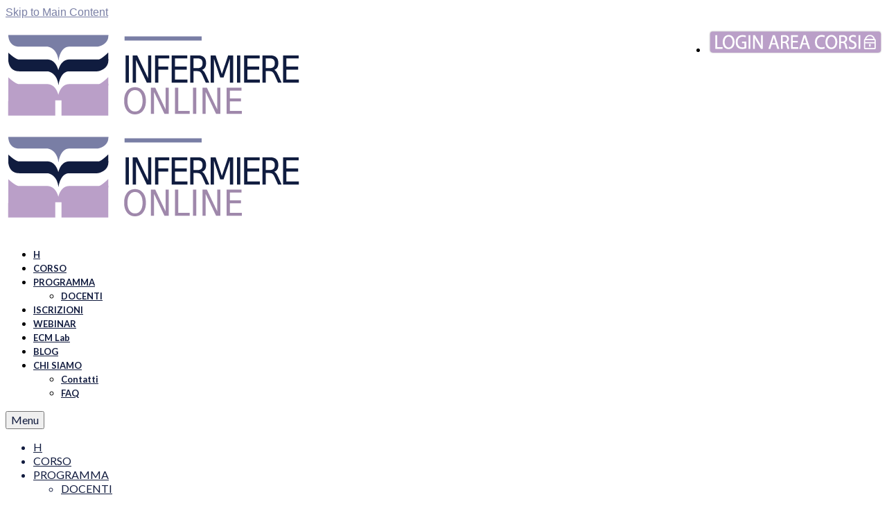

--- FILE ---
content_type: text/html; charset=UTF-8
request_url: https://infermiereonline.it/corso-ecm-fad/
body_size: 20823
content:
<!DOCTYPE html>
<html class="no-js" lang="it-IT" itemscope="itemscope" itemtype="https://schema.org/WebPage">
<head>
<meta charset="UTF-8">
<meta name="viewport" content="width=device-width, initial-scale=1.0">
<meta http-equiv="X-UA-Compatible" content="IE=edge">
<meta name='robots' content='index, follow, max-image-preview:large, max-snippet:-1, max-video-preview:-1' />
<!-- Google Tag Manager for WordPress by gtm4wp.com -->
<script data-cfasync="false" data-pagespeed-no-defer>
var gtm4wp_datalayer_name = "dataLayer";
var dataLayer = dataLayer || [];
const gtm4wp_scrollerscript_debugmode         = false;
const gtm4wp_scrollerscript_callbacktime      = 100;
const gtm4wp_scrollerscript_readerlocation    = 150;
const gtm4wp_scrollerscript_contentelementid  = "content";
const gtm4wp_scrollerscript_scannertime       = 60;
</script>
<!-- End Google Tag Manager for WordPress by gtm4wp.com -->
<!-- This site is optimized with the Yoast SEO plugin v26.6 - https://yoast.com/wordpress/plugins/seo/ -->
<title>Corso ECM FAD - Infermiere OnLine</title>
<meta name="description" content="Corso Infermiere Online Critical Care, ECM FAD, 30 crediti. Per Infermieri di Area Critica: rianimazione, sale operatorie, cardiologia, PS" />
<link rel="canonical" href="https://infermiereonline.it/corso-ecm-fad/" />
<meta property="og:locale" content="it_IT" />
<meta property="og:type" content="article" />
<meta property="og:title" content="Corso ECM FAD - Infermiere OnLine" />
<meta property="og:description" content="Corso Infermiere Online Critical Care, ECM FAD, 30 crediti. Per Infermieri di Area Critica: rianimazione, sale operatorie, cardiologia, PS" />
<meta property="og:url" content="https://infermiereonline.it/corso-ecm-fad/" />
<meta property="og:site_name" content="Infermiere Online" />
<meta property="article:publisher" content="https://www.facebook.com/infermiereonlineMedicalEvidence/" />
<meta property="article:modified_time" content="2026-01-02T06:06:52+00:00" />
<meta property="og:image" content="https://infermiereonline.it/wp-content/uploads/sites/22/2018/02/Head-Pag-Corso-InfermiereOnLine.jpg" />
<meta property="og:image:width" content="1024" />
<meta property="og:image:height" content="356" />
<meta property="og:image:type" content="image/jpeg" />
<meta name="twitter:card" content="summary_large_image" />
<meta name="twitter:site" content="@Infermiere_line" />
<meta name="twitter:label1" content="Tempo di lettura stimato" />
<meta name="twitter:data1" content="4 minuti" />
<script type="application/ld+json" class="yoast-schema-graph">{"@context":"https://schema.org","@graph":[{"@type":"WebPage","@id":"https://infermiereonline.it/corso-ecm-fad/","url":"https://infermiereonline.it/corso-ecm-fad/","name":"Corso ECM FAD - Infermiere OnLine","isPartOf":{"@id":"https://infermiereonline.it/#website"},"primaryImageOfPage":{"@id":"https://infermiereonline.it/corso-ecm-fad/#primaryimage"},"image":{"@id":"https://infermiereonline.it/corso-ecm-fad/#primaryimage"},"thumbnailUrl":"https://infermiereonline.it/wp-content/uploads/sites/22/2018/02/Head-Pag-Corso-InfermiereOnLine.jpg","datePublished":"2018-01-30T14:22:01+00:00","dateModified":"2026-01-02T06:06:52+00:00","description":"Corso Infermiere Online Critical Care, ECM FAD, 30 crediti. Per Infermieri di Area Critica: rianimazione, sale operatorie, cardiologia, PS","breadcrumb":{"@id":"https://infermiereonline.it/corso-ecm-fad/#breadcrumb"},"inLanguage":"it-IT","potentialAction":[{"@type":"ReadAction","target":["https://infermiereonline.it/corso-ecm-fad/"]}]},{"@type":"ImageObject","inLanguage":"it-IT","@id":"https://infermiereonline.it/corso-ecm-fad/#primaryimage","url":"https://infermiereonline.it/wp-content/uploads/sites/22/2018/02/Head-Pag-Corso-InfermiereOnLine.jpg","contentUrl":"https://infermiereonline.it/wp-content/uploads/sites/22/2018/02/Head-Pag-Corso-InfermiereOnLine.jpg","width":1024,"height":356,"caption":"Head-Pag-Corso-InfermiereOnLine DI mEDICAL eVIDENCE"},{"@type":"BreadcrumbList","@id":"https://infermiereonline.it/corso-ecm-fad/#breadcrumb","itemListElement":[{"@type":"ListItem","position":1,"name":"Home","item":"https://infermiereonline.it/"},{"@type":"ListItem","position":2,"name":"Corso"}]},{"@type":"WebSite","@id":"https://infermiereonline.it/#website","url":"https://infermiereonline.it/","name":"Infermiere Online","description":"Corso ECM FAD per l&#039;aggiornamento continuo degli Infermieri","potentialAction":[{"@type":"SearchAction","target":{"@type":"EntryPoint","urlTemplate":"https://infermiereonline.it/?s={search_term_string}"},"query-input":{"@type":"PropertyValueSpecification","valueRequired":true,"valueName":"search_term_string"}}],"inLanguage":"it-IT"}]}</script>
<!-- / Yoast SEO plugin. -->
<link rel='dns-prefetch' href='//platform.twitter.com' />
<link rel='dns-prefetch' href='//stats.wp.com' />
<link rel='dns-prefetch' href='//fonts.googleapis.com' />
<link rel='dns-prefetch' href='//v0.wordpress.com' />
<link rel="alternate" type="application/rss+xml" title="Infermiere Online &raquo; Feed" href="https://infermiereonline.it/feed/" />
<link rel="alternate" type="application/rss+xml" title="Infermiere Online &raquo; Feed dei commenti" href="https://infermiereonline.it/comments/feed/" />
<link rel="alternate" title="oEmbed (JSON)" type="application/json+oembed" href="https://infermiereonline.it/wp-json/oembed/1.0/embed?url=https%3A%2F%2Finfermiereonline.it%2Fcorso-ecm-fad%2F" />
<link rel="alternate" title="oEmbed (XML)" type="text/xml+oembed" href="https://infermiereonline.it/wp-json/oembed/1.0/embed?url=https%3A%2F%2Finfermiereonline.it%2Fcorso-ecm-fad%2F&#038;format=xml" />
<!-- This site uses the Google Analytics by MonsterInsights plugin v9.11.0 - Using Analytics tracking - https://www.monsterinsights.com/ -->
<script src="//www.googletagmanager.com/gtag/js?id=G-QXG3782LET"  data-cfasync="false" data-wpfc-render="false" type="text/javascript" async></script>
<script data-cfasync="false" data-wpfc-render="false" type="text/javascript">
var mi_version = '9.11.0';
var mi_track_user = true;
var mi_no_track_reason = '';
var MonsterInsightsDefaultLocations = {"page_location":"https:\/\/infermiereonline.it\/corso-ecm-fad\/"};
if ( typeof MonsterInsightsPrivacyGuardFilter === 'function' ) {
var MonsterInsightsLocations = (typeof MonsterInsightsExcludeQuery === 'object') ? MonsterInsightsPrivacyGuardFilter( MonsterInsightsExcludeQuery ) : MonsterInsightsPrivacyGuardFilter( MonsterInsightsDefaultLocations );
} else {
var MonsterInsightsLocations = (typeof MonsterInsightsExcludeQuery === 'object') ? MonsterInsightsExcludeQuery : MonsterInsightsDefaultLocations;
}
var disableStrs = [
'ga-disable-G-QXG3782LET',
];
/* Function to detect opted out users */
function __gtagTrackerIsOptedOut() {
for (var index = 0; index < disableStrs.length; index++) {
if (document.cookie.indexOf(disableStrs[index] + '=true') > -1) {
return true;
}
}
return false;
}
/* Disable tracking if the opt-out cookie exists. */
if (__gtagTrackerIsOptedOut()) {
for (var index = 0; index < disableStrs.length; index++) {
window[disableStrs[index]] = true;
}
}
/* Opt-out function */
function __gtagTrackerOptout() {
for (var index = 0; index < disableStrs.length; index++) {
document.cookie = disableStrs[index] + '=true; expires=Thu, 31 Dec 2099 23:59:59 UTC; path=/';
window[disableStrs[index]] = true;
}
}
if ('undefined' === typeof gaOptout) {
function gaOptout() {
__gtagTrackerOptout();
}
}
window.dataLayer = window.dataLayer || [];
window.MonsterInsightsDualTracker = {
helpers: {},
trackers: {},
};
if (mi_track_user) {
function __gtagDataLayer() {
dataLayer.push(arguments);
}
function __gtagTracker(type, name, parameters) {
if (!parameters) {
parameters = {};
}
if (parameters.send_to) {
__gtagDataLayer.apply(null, arguments);
return;
}
if (type === 'event') {
parameters.send_to = monsterinsights_frontend.v4_id;
var hookName = name;
if (typeof parameters['event_category'] !== 'undefined') {
hookName = parameters['event_category'] + ':' + name;
}
if (typeof MonsterInsightsDualTracker.trackers[hookName] !== 'undefined') {
MonsterInsightsDualTracker.trackers[hookName](parameters);
} else {
__gtagDataLayer('event', name, parameters);
}
} else {
__gtagDataLayer.apply(null, arguments);
}
}
__gtagTracker('js', new Date());
__gtagTracker('set', {
'developer_id.dZGIzZG': true,
});
if ( MonsterInsightsLocations.page_location ) {
__gtagTracker('set', MonsterInsightsLocations);
}
__gtagTracker('config', 'G-QXG3782LET', {"forceSSL":"true","link_attribution":"true"} );
window.gtag = __gtagTracker;										(function () {
/* https://developers.google.com/analytics/devguides/collection/analyticsjs/ */
/* ga and __gaTracker compatibility shim. */
var noopfn = function () {
return null;
};
var newtracker = function () {
return new Tracker();
};
var Tracker = function () {
return null;
};
var p = Tracker.prototype;
p.get = noopfn;
p.set = noopfn;
p.send = function () {
var args = Array.prototype.slice.call(arguments);
args.unshift('send');
__gaTracker.apply(null, args);
};
var __gaTracker = function () {
var len = arguments.length;
if (len === 0) {
return;
}
var f = arguments[len - 1];
if (typeof f !== 'object' || f === null || typeof f.hitCallback !== 'function') {
if ('send' === arguments[0]) {
var hitConverted, hitObject = false, action;
if ('event' === arguments[1]) {
if ('undefined' !== typeof arguments[3]) {
hitObject = {
'eventAction': arguments[3],
'eventCategory': arguments[2],
'eventLabel': arguments[4],
'value': arguments[5] ? arguments[5] : 1,
}
}
}
if ('pageview' === arguments[1]) {
if ('undefined' !== typeof arguments[2]) {
hitObject = {
'eventAction': 'page_view',
'page_path': arguments[2],
}
}
}
if (typeof arguments[2] === 'object') {
hitObject = arguments[2];
}
if (typeof arguments[5] === 'object') {
Object.assign(hitObject, arguments[5]);
}
if ('undefined' !== typeof arguments[1].hitType) {
hitObject = arguments[1];
if ('pageview' === hitObject.hitType) {
hitObject.eventAction = 'page_view';
}
}
if (hitObject) {
action = 'timing' === arguments[1].hitType ? 'timing_complete' : hitObject.eventAction;
hitConverted = mapArgs(hitObject);
__gtagTracker('event', action, hitConverted);
}
}
return;
}
function mapArgs(args) {
var arg, hit = {};
var gaMap = {
'eventCategory': 'event_category',
'eventAction': 'event_action',
'eventLabel': 'event_label',
'eventValue': 'event_value',
'nonInteraction': 'non_interaction',
'timingCategory': 'event_category',
'timingVar': 'name',
'timingValue': 'value',
'timingLabel': 'event_label',
'page': 'page_path',
'location': 'page_location',
'title': 'page_title',
'referrer' : 'page_referrer',
};
for (arg in args) {
if (!(!args.hasOwnProperty(arg) || !gaMap.hasOwnProperty(arg))) {
hit[gaMap[arg]] = args[arg];
} else {
hit[arg] = args[arg];
}
}
return hit;
}
try {
f.hitCallback();
} catch (ex) {
}
};
__gaTracker.create = newtracker;
__gaTracker.getByName = newtracker;
__gaTracker.getAll = function () {
return [];
};
__gaTracker.remove = noopfn;
__gaTracker.loaded = true;
window['__gaTracker'] = __gaTracker;
})();
} else {
console.log("");
(function () {
function __gtagTracker() {
return null;
}
window['__gtagTracker'] = __gtagTracker;
window['gtag'] = __gtagTracker;
})();
}
</script>
<!-- / Google Analytics by MonsterInsights -->
<style id='wp-img-auto-sizes-contain-inline-css' type='text/css'>
img:is([sizes=auto i],[sizes^="auto," i]){contain-intrinsic-size:3000px 1500px}
/*# sourceURL=wp-img-auto-sizes-contain-inline-css */
</style>
<style id='wp-block-library-inline-css' type='text/css'>
:root{--wp-block-synced-color:#7a00df;--wp-block-synced-color--rgb:122,0,223;--wp-bound-block-color:var(--wp-block-synced-color);--wp-editor-canvas-background:#ddd;--wp-admin-theme-color:#007cba;--wp-admin-theme-color--rgb:0,124,186;--wp-admin-theme-color-darker-10:#006ba1;--wp-admin-theme-color-darker-10--rgb:0,107,160.5;--wp-admin-theme-color-darker-20:#005a87;--wp-admin-theme-color-darker-20--rgb:0,90,135;--wp-admin-border-width-focus:2px}@media (min-resolution:192dpi){:root{--wp-admin-border-width-focus:1.5px}}.wp-element-button{cursor:pointer}:root .has-very-light-gray-background-color{background-color:#eee}:root .has-very-dark-gray-background-color{background-color:#313131}:root .has-very-light-gray-color{color:#eee}:root .has-very-dark-gray-color{color:#313131}:root .has-vivid-green-cyan-to-vivid-cyan-blue-gradient-background{background:linear-gradient(135deg,#00d084,#0693e3)}:root .has-purple-crush-gradient-background{background:linear-gradient(135deg,#34e2e4,#4721fb 50%,#ab1dfe)}:root .has-hazy-dawn-gradient-background{background:linear-gradient(135deg,#faaca8,#dad0ec)}:root .has-subdued-olive-gradient-background{background:linear-gradient(135deg,#fafae1,#67a671)}:root .has-atomic-cream-gradient-background{background:linear-gradient(135deg,#fdd79a,#004a59)}:root .has-nightshade-gradient-background{background:linear-gradient(135deg,#330968,#31cdcf)}:root .has-midnight-gradient-background{background:linear-gradient(135deg,#020381,#2874fc)}:root{--wp--preset--font-size--normal:16px;--wp--preset--font-size--huge:42px}.has-regular-font-size{font-size:1em}.has-larger-font-size{font-size:2.625em}.has-normal-font-size{font-size:var(--wp--preset--font-size--normal)}.has-huge-font-size{font-size:var(--wp--preset--font-size--huge)}.has-text-align-center{text-align:center}.has-text-align-left{text-align:left}.has-text-align-right{text-align:right}.has-fit-text{white-space:nowrap!important}#end-resizable-editor-section{display:none}.aligncenter{clear:both}.items-justified-left{justify-content:flex-start}.items-justified-center{justify-content:center}.items-justified-right{justify-content:flex-end}.items-justified-space-between{justify-content:space-between}.screen-reader-text{border:0;clip-path:inset(50%);height:1px;margin:-1px;overflow:hidden;padding:0;position:absolute;width:1px;word-wrap:normal!important}.screen-reader-text:focus{background-color:#ddd;clip-path:none;color:#444;display:block;font-size:1em;height:auto;left:5px;line-height:normal;padding:15px 23px 14px;text-decoration:none;top:5px;width:auto;z-index:100000}html :where(.has-border-color){border-style:solid}html :where([style*=border-top-color]){border-top-style:solid}html :where([style*=border-right-color]){border-right-style:solid}html :where([style*=border-bottom-color]){border-bottom-style:solid}html :where([style*=border-left-color]){border-left-style:solid}html :where([style*=border-width]){border-style:solid}html :where([style*=border-top-width]){border-top-style:solid}html :where([style*=border-right-width]){border-right-style:solid}html :where([style*=border-bottom-width]){border-bottom-style:solid}html :where([style*=border-left-width]){border-left-style:solid}html :where(img[class*=wp-image-]){height:auto;max-width:100%}:where(figure){margin:0 0 1em}html :where(.is-position-sticky){--wp-admin--admin-bar--position-offset:var(--wp-admin--admin-bar--height,0px)}@media screen and (max-width:600px){html :where(.is-position-sticky){--wp-admin--admin-bar--position-offset:0px}}
/*# sourceURL=wp-block-library-inline-css */
</style>
<style id='classic-theme-styles-inline-css' type='text/css'>
/*! This file is auto-generated */
.wp-block-button__link{color:#fff;background-color:#32373c;border-radius:9999px;box-shadow:none;text-decoration:none;padding:calc(.667em + 2px) calc(1.333em + 2px);font-size:1.125em}.wp-block-file__button{background:#32373c;color:#fff;text-decoration:none}
/*# sourceURL=/wp-includes/css/classic-themes.min.css */
</style>
<!-- <link rel='stylesheet' id='bcct_style-css' href='https://infermiereonline.it/wp-content/plugins/better-click-to-tweet/assets/css/styles.css?ver=3.0' type='text/css' media='all' /> -->
<!-- <link rel='stylesheet' id='parent-style-css' href='https://infermiereonline.it/wp-content/themes/virtue/style.css?ver=5ae707c9cb956873e44b495fd02d0ca1' type='text/css' media='all' /> -->
<link rel="stylesheet" type="text/css" href="//infermiereonline.it/wp-content/cache/infermiereonline.it/wpfc-minified/lnwf5ijj/6lhgl.css" media="all"/>
<style id='jetpack_facebook_likebox-inline-css' type='text/css'>
.widget_facebook_likebox {
overflow: hidden;
}
/*# sourceURL=https://infermiereonline.it/wp-content/plugins/jetpack/modules/widgets/facebook-likebox/style.css */
</style>
<!-- <link rel='stylesheet' id='jetpack-subscriptions-css' href='https://infermiereonline.it/wp-content/plugins/jetpack/_inc/build/subscriptions/subscriptions.min.css?ver=15.3.1' type='text/css' media='all' /> -->
<!-- <link rel='stylesheet' id='virtue_theme-css' href='https://infermiereonline.it/wp-content/themes/virtue/assets/css/virtue.css?ver=3.4.14' type='text/css' media='all' /> -->
<!-- <link rel='stylesheet' id='virtue_skin-css' href='https://infermiereonline.it/wp-content/themes/virtue/assets/css/skins/default.css?ver=3.4.14' type='text/css' media='all' /> -->
<!-- <link rel='stylesheet' id='virtue_child-css' href='https://infermiereonline.it/wp-content/themes/infermiereonline-child/style.css?ver=1.0.0' type='text/css' media='all' /> -->
<link rel="stylesheet" type="text/css" href="//infermiereonline.it/wp-content/cache/infermiereonline.it/wpfc-minified/2pw1v4vu/6lhgl.css" media="all"/>
<link rel='stylesheet' id='redux-google-fonts-virtue-css' href='https://fonts.googleapis.com/css?family=Lato%3A400%2C700&#038;ver=5ae707c9cb956873e44b495fd02d0ca1' type='text/css' media='all' />
<!-- <link rel='stylesheet' id='moove_gdpr_frontend-css' href='https://infermiereonline.it/wp-content/plugins/gdpr-cookie-compliance/dist/styles/gdpr-main.css?ver=5.0.9' type='text/css' media='all' /> -->
<link rel="stylesheet" type="text/css" href="//infermiereonline.it/wp-content/cache/infermiereonline.it/wpfc-minified/7jpkb9t8/6lhgl.css" media="all"/>
<style id='moove_gdpr_frontend-inline-css' type='text/css'>
#moove_gdpr_cookie_modal,#moove_gdpr_cookie_info_bar,.gdpr_cookie_settings_shortcode_content{font-family:&#039;Nunito&#039;,sans-serif}#moove_gdpr_save_popup_settings_button{background-color:#373737;color:#fff}#moove_gdpr_save_popup_settings_button:hover{background-color:#000}#moove_gdpr_cookie_info_bar .moove-gdpr-info-bar-container .moove-gdpr-info-bar-content a.mgbutton,#moove_gdpr_cookie_info_bar .moove-gdpr-info-bar-container .moove-gdpr-info-bar-content button.mgbutton{background-color:#797fa5}#moove_gdpr_cookie_modal .moove-gdpr-modal-content .moove-gdpr-modal-footer-content .moove-gdpr-button-holder a.mgbutton,#moove_gdpr_cookie_modal .moove-gdpr-modal-content .moove-gdpr-modal-footer-content .moove-gdpr-button-holder button.mgbutton,.gdpr_cookie_settings_shortcode_content .gdpr-shr-button.button-green{background-color:#797fa5;border-color:#797fa5}#moove_gdpr_cookie_modal .moove-gdpr-modal-content .moove-gdpr-modal-footer-content .moove-gdpr-button-holder a.mgbutton:hover,#moove_gdpr_cookie_modal .moove-gdpr-modal-content .moove-gdpr-modal-footer-content .moove-gdpr-button-holder button.mgbutton:hover,.gdpr_cookie_settings_shortcode_content .gdpr-shr-button.button-green:hover{background-color:#fff;color:#797fa5}#moove_gdpr_cookie_modal .moove-gdpr-modal-content .moove-gdpr-modal-close i,#moove_gdpr_cookie_modal .moove-gdpr-modal-content .moove-gdpr-modal-close span.gdpr-icon{background-color:#797fa5;border:1px solid #797fa5}#moove_gdpr_cookie_info_bar span.moove-gdpr-infobar-allow-all.focus-g,#moove_gdpr_cookie_info_bar span.moove-gdpr-infobar-allow-all:focus,#moove_gdpr_cookie_info_bar button.moove-gdpr-infobar-allow-all.focus-g,#moove_gdpr_cookie_info_bar button.moove-gdpr-infobar-allow-all:focus,#moove_gdpr_cookie_info_bar span.moove-gdpr-infobar-reject-btn.focus-g,#moove_gdpr_cookie_info_bar span.moove-gdpr-infobar-reject-btn:focus,#moove_gdpr_cookie_info_bar button.moove-gdpr-infobar-reject-btn.focus-g,#moove_gdpr_cookie_info_bar button.moove-gdpr-infobar-reject-btn:focus,#moove_gdpr_cookie_info_bar span.change-settings-button.focus-g,#moove_gdpr_cookie_info_bar span.change-settings-button:focus,#moove_gdpr_cookie_info_bar button.change-settings-button.focus-g,#moove_gdpr_cookie_info_bar button.change-settings-button:focus{-webkit-box-shadow:0 0 1px 3px #797fa5;-moz-box-shadow:0 0 1px 3px #797fa5;box-shadow:0 0 1px 3px #797fa5}#moove_gdpr_cookie_modal .moove-gdpr-modal-content .moove-gdpr-modal-close i:hover,#moove_gdpr_cookie_modal .moove-gdpr-modal-content .moove-gdpr-modal-close span.gdpr-icon:hover,#moove_gdpr_cookie_info_bar span[data-href]>u.change-settings-button{color:#797fa5}#moove_gdpr_cookie_modal .moove-gdpr-modal-content .moove-gdpr-modal-left-content #moove-gdpr-menu li.menu-item-selected a span.gdpr-icon,#moove_gdpr_cookie_modal .moove-gdpr-modal-content .moove-gdpr-modal-left-content #moove-gdpr-menu li.menu-item-selected button span.gdpr-icon{color:inherit}#moove_gdpr_cookie_modal .moove-gdpr-modal-content .moove-gdpr-modal-left-content #moove-gdpr-menu li a span.gdpr-icon,#moove_gdpr_cookie_modal .moove-gdpr-modal-content .moove-gdpr-modal-left-content #moove-gdpr-menu li button span.gdpr-icon{color:inherit}#moove_gdpr_cookie_modal .gdpr-acc-link{line-height:0;font-size:0;color:transparent;position:absolute}#moove_gdpr_cookie_modal .moove-gdpr-modal-content .moove-gdpr-modal-close:hover i,#moove_gdpr_cookie_modal .moove-gdpr-modal-content .moove-gdpr-modal-left-content #moove-gdpr-menu li a,#moove_gdpr_cookie_modal .moove-gdpr-modal-content .moove-gdpr-modal-left-content #moove-gdpr-menu li button,#moove_gdpr_cookie_modal .moove-gdpr-modal-content .moove-gdpr-modal-left-content #moove-gdpr-menu li button i,#moove_gdpr_cookie_modal .moove-gdpr-modal-content .moove-gdpr-modal-left-content #moove-gdpr-menu li a i,#moove_gdpr_cookie_modal .moove-gdpr-modal-content .moove-gdpr-tab-main .moove-gdpr-tab-main-content a:hover,#moove_gdpr_cookie_info_bar.moove-gdpr-dark-scheme .moove-gdpr-info-bar-container .moove-gdpr-info-bar-content a.mgbutton:hover,#moove_gdpr_cookie_info_bar.moove-gdpr-dark-scheme .moove-gdpr-info-bar-container .moove-gdpr-info-bar-content button.mgbutton:hover,#moove_gdpr_cookie_info_bar.moove-gdpr-dark-scheme .moove-gdpr-info-bar-container .moove-gdpr-info-bar-content a:hover,#moove_gdpr_cookie_info_bar.moove-gdpr-dark-scheme .moove-gdpr-info-bar-container .moove-gdpr-info-bar-content button:hover,#moove_gdpr_cookie_info_bar.moove-gdpr-dark-scheme .moove-gdpr-info-bar-container .moove-gdpr-info-bar-content span.change-settings-button:hover,#moove_gdpr_cookie_info_bar.moove-gdpr-dark-scheme .moove-gdpr-info-bar-container .moove-gdpr-info-bar-content button.change-settings-button:hover,#moove_gdpr_cookie_info_bar.moove-gdpr-dark-scheme .moove-gdpr-info-bar-container .moove-gdpr-info-bar-content u.change-settings-button:hover,#moove_gdpr_cookie_info_bar span[data-href]>u.change-settings-button,#moove_gdpr_cookie_info_bar.moove-gdpr-dark-scheme .moove-gdpr-info-bar-container .moove-gdpr-info-bar-content a.mgbutton.focus-g,#moove_gdpr_cookie_info_bar.moove-gdpr-dark-scheme .moove-gdpr-info-bar-container .moove-gdpr-info-bar-content button.mgbutton.focus-g,#moove_gdpr_cookie_info_bar.moove-gdpr-dark-scheme .moove-gdpr-info-bar-container .moove-gdpr-info-bar-content a.focus-g,#moove_gdpr_cookie_info_bar.moove-gdpr-dark-scheme .moove-gdpr-info-bar-container .moove-gdpr-info-bar-content button.focus-g,#moove_gdpr_cookie_info_bar.moove-gdpr-dark-scheme .moove-gdpr-info-bar-container .moove-gdpr-info-bar-content a.mgbutton:focus,#moove_gdpr_cookie_info_bar.moove-gdpr-dark-scheme .moove-gdpr-info-bar-container .moove-gdpr-info-bar-content button.mgbutton:focus,#moove_gdpr_cookie_info_bar.moove-gdpr-dark-scheme .moove-gdpr-info-bar-container .moove-gdpr-info-bar-content a:focus,#moove_gdpr_cookie_info_bar.moove-gdpr-dark-scheme .moove-gdpr-info-bar-container .moove-gdpr-info-bar-content button:focus,#moove_gdpr_cookie_info_bar.moove-gdpr-dark-scheme .moove-gdpr-info-bar-container .moove-gdpr-info-bar-content span.change-settings-button.focus-g,span.change-settings-button:focus,button.change-settings-button.focus-g,button.change-settings-button:focus,#moove_gdpr_cookie_info_bar.moove-gdpr-dark-scheme .moove-gdpr-info-bar-container .moove-gdpr-info-bar-content u.change-settings-button.focus-g,#moove_gdpr_cookie_info_bar.moove-gdpr-dark-scheme .moove-gdpr-info-bar-container .moove-gdpr-info-bar-content u.change-settings-button:focus{color:#797fa5}#moove_gdpr_cookie_modal .moove-gdpr-branding.focus-g span,#moove_gdpr_cookie_modal .moove-gdpr-modal-content .moove-gdpr-tab-main a.focus-g,#moove_gdpr_cookie_modal .moove-gdpr-modal-content .moove-gdpr-tab-main .gdpr-cd-details-toggle.focus-g{color:#797fa5}#moove_gdpr_cookie_modal.gdpr_lightbox-hide{display:none}
/*# sourceURL=moove_gdpr_frontend-inline-css */
</style>
<!-- <link rel='stylesheet' id='sharedaddy-css' href='https://infermiereonline.it/wp-content/plugins/jetpack/modules/sharedaddy/sharing.css?ver=15.3.1' type='text/css' media='all' /> -->
<!-- <link rel='stylesheet' id='social-logos-css' href='https://infermiereonline.it/wp-content/plugins/jetpack/_inc/social-logos/social-logos.min.css?ver=15.3.1' type='text/css' media='all' /> -->
<link rel="stylesheet" type="text/css" href="//infermiereonline.it/wp-content/cache/infermiereonline.it/wpfc-minified/7ygsadqj/6lhgl.css" media="all"/>
<script src='//infermiereonline.it/wp-content/cache/infermiereonline.it/wpfc-minified/lcslrd4d/6lhgm.js' type="text/javascript"></script>
<!-- <script type="text/javascript" src="https://infermiereonline.it/wp-content/plugins/google-analytics-for-wordpress/assets/js/frontend-gtag.min.js?ver=9.11.0" id="monsterinsights-frontend-script-js" async="async" data-wp-strategy="async"></script> -->
<script data-cfasync="false" data-wpfc-render="false" type="text/javascript" id='monsterinsights-frontend-script-js-extra'>/* <![CDATA[ */
var monsterinsights_frontend = {"js_events_tracking":"true","download_extensions":"doc,pdf,ppt,zip,xls,docx,pptx,xlsx","inbound_paths":"[]","home_url":"https:\/\/infermiereonline.it","hash_tracking":"false","v4_id":"G-QXG3782LET"};/* ]]> */
</script>
<script src='//infermiereonline.it/wp-content/cache/infermiereonline.it/wpfc-minified/33f1jkc/6lhgm.js' type="text/javascript"></script>
<!-- <script type="text/javascript" src="https://infermiereonline.it/wp-content/plugins/duracelltomi-google-tag-manager/dist/js/analytics-talk-content-tracking.js?ver=1.22.3" id="gtm4wp-scroll-tracking-js"></script> -->
<!-- <script type="text/javascript" src="https://infermiereonline.it/wp-includes/js/jquery/jquery.min.js?ver=3.7.1" id="jquery-core-js"></script> -->
<!-- <script type="text/javascript" src="https://infermiereonline.it/wp-includes/js/jquery/jquery-migrate.min.js?ver=3.4.1" id="jquery-migrate-js"></script> -->
<link rel="https://api.w.org/" href="https://infermiereonline.it/wp-json/" /><link rel="alternate" title="JSON" type="application/json" href="https://infermiereonline.it/wp-json/wp/v2/pages/99" /><link rel="EditURI" type="application/rsd+xml" title="RSD" href="https://infermiereonline.it/xmlrpc.php?rsd" />
<link rel='shortlink' href='https://wp.me/P9AIJt-1B' />
<style>img#wpstats{display:none}</style>
<!-- Google Tag Manager for WordPress by gtm4wp.com -->
<!-- GTM Container placement set to manual -->
<script data-cfasync="false" data-pagespeed-no-defer type="text/javascript">
var dataLayer_content = {"pageTitle":"Corso ECM FAD - Infermiere OnLine","pagePostType":"page","pagePostType2":"single-page"};
dataLayer.push( dataLayer_content );
</script>
<script data-cfasync="false" data-pagespeed-no-defer type="text/javascript">
(function(w,d,s,l,i){w[l]=w[l]||[];w[l].push({'gtm.start':
new Date().getTime(),event:'gtm.js'});var f=d.getElementsByTagName(s)[0],
j=d.createElement(s),dl=l!='dataLayer'?'&l='+l:'';j.async=true;j.src=
'//www.googletagmanager.com/gtm.js?id='+i+dl;f.parentNode.insertBefore(j,f);
})(window,document,'script','dataLayer','GTM-NP4MSC7');
</script>
<!-- End Google Tag Manager for WordPress by gtm4wp.com --><style type="text/css">#logo {padding-top:10px;}#logo {padding-bottom:5px;}#logo {margin-left:0px;}#logo {margin-right:0px;}#nav-main {margin-top:20px;}#nav-main {margin-bottom:0px;}.headerfont, .tp-caption {font-family:Lato;}.topbarmenu ul li {font-family:Lato;}.home-message:hover {background-color:#797fa5; background-color: rgba(121, 127, 165, 0.6);}
nav.woocommerce-pagination ul li a:hover, .wp-pagenavi a:hover, .panel-heading .accordion-toggle, .variations .kad_radio_variations label:hover, .variations .kad_radio_variations label.selectedValue {border-color: #797fa5;}
a, #nav-main ul.sf-menu ul li a:hover, .product_price ins .amount, .price ins .amount, .color_primary, .primary-color, #logo a.brand, #nav-main ul.sf-menu a:hover,
.woocommerce-message:before, .woocommerce-info:before, #nav-second ul.sf-menu a:hover, .footerclass a:hover, .posttags a:hover, .subhead a:hover, .nav-trigger-case:hover .kad-menu-name, 
.nav-trigger-case:hover .kad-navbtn, #kadbreadcrumbs a:hover, #wp-calendar a, .star-rating, .has-virtue-primary-color {color: #797fa5;}
.widget_price_filter .ui-slider .ui-slider-handle, .product_item .kad_add_to_cart:hover, .product_item:hover a.button:hover, .product_item:hover .kad_add_to_cart:hover, .kad-btn-primary, html .woocommerce-page .widget_layered_nav ul.yith-wcan-label li a:hover, html .woocommerce-page .widget_layered_nav ul.yith-wcan-label li.chosen a,
.product-category.grid_item a:hover h5, .woocommerce-message .button, .widget_layered_nav_filters ul li a, .widget_layered_nav ul li.chosen a, .wpcf7 input.wpcf7-submit, .yith-wcan .yith-wcan-reset-navigation,
#containerfooter .menu li a:hover, .bg_primary, .portfolionav a:hover, .home-iconmenu a:hover, p.demo_store, .topclass, #commentform .form-submit #submit, .kad-hover-bg-primary:hover, .widget_shopping_cart_content .checkout,
.login .form-row .button, .variations .kad_radio_variations label.selectedValue, #payment #place_order, .wpcf7 input.wpcf7-back, .shop_table .actions input[type=submit].checkout-button, .cart_totals .checkout-button, input[type="submit"].button, .order-actions .button, .has-virtue-primary-background-color {background: #797fa5;}a:hover, .has-virtue-primary-light-color {color: #ff6666;} .kad-btn-primary:hover, .login .form-row .button:hover, #payment #place_order:hover, .yith-wcan .yith-wcan-reset-navigation:hover, .widget_shopping_cart_content .checkout:hover,
.woocommerce-message .button:hover, #commentform .form-submit #submit:hover, .wpcf7 input.wpcf7-submit:hover, .widget_layered_nav_filters ul li a:hover, .cart_totals .checkout-button:hover,
.widget_layered_nav ul li.chosen a:hover, .shop_table .actions input[type=submit].checkout-button:hover, .wpcf7 input.wpcf7-back:hover, .order-actions .button:hover, input[type="submit"].button:hover, .product_item:hover .kad_add_to_cart, .product_item:hover a.button, .has-virtue-primary-light-background-color {background: #ff6666;}input[type=number]::-webkit-inner-spin-button, input[type=number]::-webkit-outer-spin-button { -webkit-appearance: none; margin: 0; } input[type=number] {-moz-appearance: textfield;}.quantity input::-webkit-outer-spin-button,.quantity input::-webkit-inner-spin-button {display: none;}#containerfooter h3, #containerfooter, .footercredits p, .footerclass a, .footernav ul li a {color:#727272;}.kad-hidepostauthortop, .postauthortop {display:none;}.product_item .product_details h5 {text-transform: none;} @media (-webkit-min-device-pixel-ratio: 2), (min-resolution: 192dpi) {#logo .kad-standard-logo {display: none;} #logo .kad-retina-logo {display: block;}}.product_item .product_details h5 {min-height:40px;}.kad-topbar-left, .kad-topbar-left .topbarmenu {float:right;} .kad-topbar-left .topbar_social, .kad-topbar-left .topbarmenu ul, .kad-topbar-left .kad-cart-total,.kad-topbar-right #topbar-search .form-search{float:left}[class*="wp-image"] {-webkit-box-shadow: none;-moz-box-shadow: none;box-shadow: none;border:none;}[class*="wp-image"]:hover {-webkit-box-shadow: none;-moz-box-shadow: none;box-shadow: none;border:none;}.light-dropshaddow {-webkit-box-shadow: none;-moz-box-shadow: none;box-shadow: none;}@media (max-width: 767px) {.kad-desktop-slider {display:none;}}.entry-content p { margin-bottom:16px;}.topbar-widget .virtue_social_widget a {
float: left;
}
.entry-content a {
border-bottom: 1px solid;
}
.footerclass a {
border-bottom: 1px dashed;
}
[class*=wp-image] {
margin: 0px;
}
/* VARIAZIONI COLORE COOKIE INFOBAR AL FONDO DEL SITO */
.moove-gdpr-dark-scheme#moove_gdpr_cookie_info_bar{
background-color: #B99FC8;
}
/* VARIAZIONI COLORE TESTO NEL CLICK TO TWEET */
.bctt-ctt-text a{
font-family:Lato;
font-weight:400;
font-style:normal;
color:#840f7c !important;
font-size:20px;
}
/* VARIAZIONI SPAZIO in alto e in basso, del BOX di TESTO del CLICK TO TWEET + VARIAZIONE RIEMPIMENTO COLORE BOX */
.bctt-click-to-tweet {
margin-top: 0em;
background-color:#F8E8EE;
}
/* VARIAZIONE DIM font FORM frase [consento al trattamento dati...] */
legend {
padding-top: 10px !important;
font-size: 16px !important;
}
/* VARIAZIONE DIM font FORM casella selezione professione */
.contact-form select{
font-size: 14px !important;
}
/* VARIAZIONE DIM font FORM modifica altezza e larghezza casella professione */
select {
width: 300px !important;
height: 56px !important;
}</style><meta name="twitter:widgets:link-color" content="#000000" /><meta name="twitter:widgets:border-color" content="#000000" /><meta name="twitter:partner" content="tfwp" /><link rel="icon" href="https://infermiereonline.it/wp-content/uploads/sites/22/2018/01/cropped-Favicon-IOL-2018-32x32.png" sizes="32x32" />
<link rel="icon" href="https://infermiereonline.it/wp-content/uploads/sites/22/2018/01/cropped-Favicon-IOL-2018-192x192.png" sizes="192x192" />
<link rel="apple-touch-icon" href="https://infermiereonline.it/wp-content/uploads/sites/22/2018/01/cropped-Favicon-IOL-2018-180x180.png" />
<meta name="msapplication-TileImage" content="https://infermiereonline.it/wp-content/uploads/sites/22/2018/01/cropped-Favicon-IOL-2018-270x270.png" />
<meta name="twitter:card" content="summary" /><meta name="twitter:title" content="Corso ECM FAD dedicato alla formazione degli Infermieri di AreaCritica" /><meta name="twitter:site" content="@Infermiere_line" /><meta name="twitter:image" content="https://infermiereonline.it/wp-content/uploads/sites/22/2018/02/Head-Pag-Corso-InfermiereOnLine.jpg" /><meta name="twitter:image:alt" content="Head-Pag-Corso-InfermiereOnLine DI mEDICAL eVIDENCE" />
<style type="text/css" title="dynamic-css" class="options-output">header #logo a.brand,.logofont{font-family:Lato;line-height:40px;font-weight:400;font-style:normal;font-size:32px;}.kad_tagline{font-family:Lato;line-height:20px;font-weight:400;font-style:normal;color:#444444;font-size:14px;}.product_item .product_details h5{font-family:Lato;line-height:20px;font-weight:700;font-style:normal;font-size:16px;}h1{font-family:Lato;line-height:40px;font-weight:400;font-style:normal;color:#9f3488;font-size:38px;}h2{font-family:Lato;line-height:40px;font-weight:normal;font-style:normal;color:#797fa5;font-size:32px;}h3{font-family:Lato;line-height:30px;font-weight:400;font-style:normal;color:#4361ee;font-size:26px;}h4{font-family:Lato;line-height:28px;font-weight:400;font-style:normal;color:#e75f64;font-size:24px;}h5{font-family:Lato;line-height:24px;font-weight:700;font-style:normal;color:#7368a7;font-size:18px;}body{font-family:Verdana, Geneva, sans-serif;line-height:20px;font-weight:400;font-style:normal;font-size:16px;}#nav-main ul.sf-menu a{font-family:Lato;line-height:13px;font-weight:700;font-style:normal;color:#121c3f;font-size:13px;}#nav-second ul.sf-menu a{font-family:Lato;line-height:22px;font-weight:400;font-style:normal;font-size:18px;}.kad-nav-inner .kad-mnav, .kad-mobile-nav .kad-nav-inner li a,.nav-trigger-case{font-family:Lato;line-height:20px;font-weight:400;font-style:normal;color:#121c3f;font-size:16px;}</style></head>
<body class="wp-singular page-template-default page page-id-99 wp-embed-responsive wp-theme-virtue wp-child-theme-infermiereonline-child wide corso-ecm-fad">
<div id="kt-skip-link"><a href="#content">Skip to Main Content</a></div>
<!-- GTM Container placement set to manual -->
<!-- Google Tag Manager (noscript) -->
<noscript><iframe src="https://www.googletagmanager.com/ns.html?id=GTM-NP4MSC7" height="0" width="0" style="display:none;visibility:hidden" aria-hidden="true"></iframe></noscript>
<!-- End Google Tag Manager (noscript) -->
<div id="wrapper" class="container">
<header class="banner headerclass" itemscope itemtype="https://schema.org/WPHeader">
<div id="topbar" class="topclass">
<div class="container">
<div class="row">
<div class="col-md-6 col-sm-6 kad-topbar-left">
<div class="topbarmenu clearfix">
<div class="topbar_social">
<ul>
<li><a href="https://corso-infermiereonline.mei.it/" target="_blank" title="" data-toggle="tooltip" data-placement="bottom" data-original-title=""><img src="https://infermiereonline.it/wp-content/uploads/sites/22/2018/01/Area-riserv-Corso-IOLcc.png" alt="Accesso Area Riservata Corsi Infermiere On Line Critical Care - IOLcc- Corso ECM FAD di Medical Evidence" /></a></li>						</ul>
</div>
</div>
</div><!-- close col-md-6 --> 
<div class="col-md-6 col-sm-6 kad-topbar-right">
<div id="topbar-search" class="topbar-widget">
<div class="virtue_social_widget clearfix">
<a href="https://www.facebook.com/infermiereonlineMedicalEvidence" class="facebook_link" title="Facebook" target="_blank" data-toggle="tooltip" data-placement="top" data-original-title="Facebook"><i class="icon-facebook"></i></a><a href="https://twitter.com/Infermiere_line" class="twitter_link" title="X formerly Twitter" target="_blank" data-toggle="tooltip" data-placement="top" data-original-title="X formerly Twitter"><i class="icon-twitter"></i></a><a href="https://www.instagram.com/medical_evidence/" class="instagram_link" title="Instagram" target="_blank" data-toggle="tooltip" data-placement="top" data-original-title="Instagram"><i class="icon-instagram"></i></a><a href="https://www.youtube.com/user/MedicalEvidenceECM/" class="youtube_link" title="YouTube" target="_blank" data-toggle="tooltip" data-placement="top" data-original-title="YouTube"><i class="icon-youtube"></i></a><a href="https://www.linkedin.com/company/medical-evidence-italia-srl" class="linkedin_link" title="LinkedIn" target="_blank" data-toggle="tooltip" data-placement="top" data-original-title="LinkedIn"><i class="icon-linkedin"></i></a>    </div>
</div>
</div> <!-- close col-md-6-->
</div> <!-- Close Row -->
</div> <!-- Close Container -->
</div>	<div class="container">
<div class="row">
<div class="col-md-4 clearfix kad-header-left">
<div id="logo" class="logocase">
<a class="brand logofont" href="https://infermiereonline.it/">
<div id="thelogo">
<img src="https://infermiereonline.it/wp-content/uploads/sites/22/2018/01/Logo256-Infermiere-OnLine-2018.png" alt="Logo Infermiere OnLine - IOL- Corso ECM FAD di Medical Evidence" width="512" height="139" class="kad-standard-logo" />
<img src="https://infermiereonline.it/wp-content/uploads/sites/22/2018/01/Logo256-Infermiere-OnLine-2018.png" alt="Logo Infermiere OnLine - IOL- Corso ECM FAD di Medical Evidence" width="512" height="139" class="kad-retina-logo" style="max-height:139px" />
</div>
</a>
</div> <!-- Close #logo -->
</div><!-- close logo span -->
<div class="col-md-8 kad-header-right">
<nav id="nav-main" class="clearfix" itemscope itemtype="https://schema.org/SiteNavigationElement">
<ul id="menu-menu-principale" class="sf-menu"><li  class=" menu-item-173"><a href="/"><span>H</span></a></li>
<li  class=" current-menu-item current_page_item menu-item-161"><a href="https://infermiereonline.it/corso-ecm-fad/" aria-current="page"><span>CORSO</span></a></li>
<li  class=" sf-dropdown menu-item-163"><a href="https://infermiereonline.it/programma/"><span>PROGRAMMA</span></a>
<ul class="sub-menu sf-dropdown-menu dropdown">
<li  class=" menu-item-159"><a href="https://infermiereonline.it/docenti/"><span>DOCENTI</span></a></li>
</ul>
</li>
<li  class=" menu-item-165"><a href="https://infermiereonline.it/iscrizioni/"><span>ISCRIZIONI</span></a></li>
<li  class=" menu-item-3493"><a href="https://infermiereonline.it/webinar-ecm-infermiere-area-critica/"><span>WEBINAR</span></a></li>
<li  class=" menu-item-2998"><a href="https://infermiereonline.it/ecm-lab/"><span>ECM Lab</span></a></li>
<li  class=" menu-item-171"><a href="https://infermiereonline.it/blog-infermiere-online/"><span>BLOG</span></a></li>
<li  class=" sf-dropdown menu-item-175"><a href="https://infermiereonline.it/chi-siamo/"><span>CHI SIAMO</span></a>
<ul class="sub-menu sf-dropdown-menu dropdown">
<li  class=" menu-item-169"><a href="https://infermiereonline.it/contatti/"><span>Contatti</span></a></li>
<li  class=" menu-item-167"><a href="https://infermiereonline.it/faq/"><span>FAQ</span></a></li>
</ul>
</li>
</ul>					</nav> 
</div> <!-- Close menuclass-->
</div> <!-- Close Row -->
<div id="mobile-nav-trigger" class="nav-trigger">
<button class="nav-trigger-case mobileclass collapsed" data-toggle="collapse" data-target=".kad-nav-collapse">
<span class="kad-navbtn"><i class="icon-reorder"></i></span>
<span class="kad-menu-name">Menu</span>
</button>
</div>
<div id="kad-mobile-nav" class="kad-mobile-nav">
<div class="kad-nav-inner mobileclass">
<div class="kad-nav-collapse">
<ul id="menu-menu-principale-1" class="kad-mnav"><li  class="menu-h menu-item-173"><a href="/"><span>H</span></a></li>
<li  class="menu-corso current-menu-item current_page_item menu-item-161"><a href="https://infermiereonline.it/corso-ecm-fad/" aria-current="page"><span>CORSO</span></a></li>
<li  class="menu-programma sf-dropdown sf-dropdown-toggle menu-item-163"><a href="https://infermiereonline.it/programma/"><span>PROGRAMMA</span></a><span class="kad-submenu-accordion collapse-next  kad-submenu-accordion-open" data-parent=".kad-nav-collapse" data-toggle="collapse" data-target=""><i class="icon-chevron-down"></i><i class="icon-chevron-up"></i></span>
<ul class="sub-menu sf-dropdown-menu collapse">
<li  class="menu-docenti menu-item-159"><a href="https://infermiereonline.it/docenti/"><span>DOCENTI</span></a></li>
</ul>
</li>
<li  class="menu-iscrizioni menu-item-165"><a href="https://infermiereonline.it/iscrizioni/"><span>ISCRIZIONI</span></a></li>
<li  class="menu-webinar menu-item-3493"><a href="https://infermiereonline.it/webinar-ecm-infermiere-area-critica/"><span>WEBINAR</span></a></li>
<li  class="menu-ecm-lab menu-item-2998"><a href="https://infermiereonline.it/ecm-lab/"><span>ECM Lab</span></a></li>
<li  class="menu-blog menu-item-171"><a href="https://infermiereonline.it/blog-infermiere-online/"><span>BLOG</span></a></li>
<li  class="menu-chi-siamo sf-dropdown sf-dropdown-toggle menu-item-175"><a href="https://infermiereonline.it/chi-siamo/"><span>CHI SIAMO</span></a><span class="kad-submenu-accordion collapse-next  kad-submenu-accordion-open" data-parent=".kad-nav-collapse" data-toggle="collapse" data-target=""><i class="icon-chevron-down"></i><i class="icon-chevron-up"></i></span>
<ul class="sub-menu sf-dropdown-menu collapse">
<li  class="menu-contatti menu-item-169"><a href="https://infermiereonline.it/contatti/"><span>Contatti</span></a></li>
<li  class="menu-faq menu-item-167"><a href="https://infermiereonline.it/faq/"><span>FAQ</span></a></li>
</ul>
</li>
</ul>					</div>
</div>
</div>
</div> <!-- Close Container -->
</header>
<div class="wrap contentclass" role="document">
<div id="pageheader" class="titleclass">
<div class="container">
<div class="page-header">
<h1 class="entry-title" itemprop="name">
Corso			</h1>
</div>
</div><!--container-->
</div><!--titleclass-->
<div id="content" class="container container-contained">
<div class="row">
<div class="main col-lg-9 col-md-8" role="main">
<div class="entry-content" itemprop="mainContentOfPage" itemscope itemtype="https://schema.org/WebPageElement">
<h2><img fetchpriority="high" decoding="async" class="size-full wp-image-283 aligncenter" src="https://infermiereonline.it/wp-content/uploads/sites/22/2018/02/Head-Pag-Corso-InfermiereOnLine.jpg" alt="Head-Pag-Corso-InfermiereOnLine DI mEDICAL eVIDENCE" width="1024" height="356" srcset="https://infermiereonline.it/wp-content/uploads/sites/22/2018/02/Head-Pag-Corso-InfermiereOnLine.jpg 1024w, https://infermiereonline.it/wp-content/uploads/sites/22/2018/02/Head-Pag-Corso-InfermiereOnLine-300x104.jpg 300w, https://infermiereonline.it/wp-content/uploads/sites/22/2018/02/Head-Pag-Corso-InfermiereOnLine-768x267.jpg 768w" sizes="(max-width: 1024px) 100vw, 1024px" /></h2>
<h2>Il Corso <strong>Infermiere Online Critical Care</strong></h2>
<p>Il Percorso Formativo <strong>Infermiere Online Critical Care</strong> è un Corso di aggiornamento continuo accreditato per il rilascio di <strong>30 crediti ECM FAD. </strong>Rivolto principalmente agli <strong>infermieri di area critica</strong>, il corso aggiorna le conoscenze degli operatori, per affrontare con competenza e professionalità situazioni di criticità ed instabilità vitale. Il corso è modellato sulle esigenze degli infermieri che lavorano a stretto contatto con i medici dei reparti di <strong>rianimazione</strong>, <strong>sale operatorie</strong>, <strong>sale di cardiologia interventistica</strong> o <strong>pronto soccorso</strong>, dove occorrono abilità specifiche in grado di garantire un&#8217;assistenza infermieristica tempestiva ed efficace. La stesura delle lezioni è affidata ad un <strong>Board Scientifico</strong> di esperti in grado di produrre contenuti che garantiscono una formazione interdisciplinare di qualità, assicurando la validità delle informazioni basate sulle più recenti linee ed evidenze mediche prodotte in letteratura.</p>
<h2>Struttura Del Corso ECM FAD</h2>
<p>Il corso è di tipo <strong>FAD</strong> e si svolge in modalità <strong>e-learning</strong> permettendo l’aggiornamento comodamente online, attraverso un programma strutturato in <strong>10 lezioni monografiche</strong> che vengono pubblicate, durante il primo semestre del 2025, nell’area personale di questo sito in <strong>formato PDF</strong> stampabile e/o scaricabile per la visione anche offline.<br />
L’accesso al materiale didattico può essere effettuato in qualsiasi momento comodamente da casa propria o dal posto di lavoro attraverso una comune connessione Internet 24/24h.</p>
<h2>Questionario Didattico</h2>
<p>Ogni lezione è abbinata ad un <strong>questionario didattico</strong> di autoapprendimento che resterà <strong>disponibile</strong> per la compilazione online fino al <strong>31 Dicembre 2025</strong>.</p>
<p>I <strong>10 questionari</strong> di apprendimento sono costituiti ciascuno da <strong>9 domande a risposta multipla</strong>, con una sola risposta esatta, e sono strutturati con randomizzazione sistematica dell’ordine di comparsa delle domande e delle risposte per presentarsi in forma variabile ad ogni accesso del partecipante.</p>
<p>Un questionario sarà <strong>considerato superato</strong> solo dopo aver risposto correttamente ad <strong>almeno il 75%</strong> delle domande.<br />
In conformità con le disposizioni ministeriali, verranno messi a disposizione <strong>cinque tentativi</strong> dopodiché, in caso di non superamento, NON sarà più possibile acquisire i crediti ECM del corso.</p>
<h2>Attestato dei crediti Formativi</h2>
<p>L’attribuzione dei <strong>30 crediti ECM</strong> avviene dopo il superamento dei 10 questionari didattici.<br />
Prima di poter scaricare l’attestato con i 30 crediti formativi, dovrà essere completata inoltre obbligatoriamente la scheda di valutazione dell’evento.</p>
<h2>Tutoring Scientifico</h2>
<p>A supporto dell’autoapprendimento dei partecipanti e per qualsiasi necessità di approfondimento dei temi trattati nelle singole lezioni, durante tutta la durata del corso è sempre attivo il servizio di Tutoring scientifico da richiedere al <a href="tel:800198866" target="_blank" rel="noopener noreferrer">Numero Verde 800 198 966</a> o all’indirizzo e-mail <a href="mailto:info@mei.it" target="_blank" rel="noopener noreferrer">info@mei.it</a> e che verrà evaso in 48 ore lavorative.</p>
<h2>Forum Relazionale</h2>
<p>Nell’area corsi personale gli iscritti hanno a disposizione anche un <strong>Forum Relazionale che permette lo scambio di informazioni e la discussione in tempo reale</strong>, consentendo l’interattività tra colleghi.</p>
<h2>Sito Web</h2>
<p>La nostra <a href="https://corso-infermiereonline.mei.it/" target="_blank" rel="noopener noreferrer">piattaforma web</a> rispecchia gli standard di e-learning in conformità ai requisiti Agenas previsti per l’erogazione dei crediti ECM e garantisce una facile gestione dei dati ed un efficace fruizione dei servizi formativi.</p>
<p>Nell’area personale di questo sito, dopo l’abilitazione d’accesso al corso, ogni iscritto potrà:</p>
<ul>
<li>Visionare online oppure scaricare offline i <strong>testi delle lezioni</strong></li>
<li>Compilare online i <strong>questionari didattici</strong> verificandone immediatamente il superamento</li>
<li>Interagire con i partecipanti attraverso il <strong>Forum Relazionale</strong></li>
<li>Compilare la <strong>scheda di valutazione dell’evento</strong> FAD come richiesto dal ministero</li>
<li>Scaricare l’<strong>attestato dei 30 crediti FAD</strong></li>
<li>Consultare o scaricare offline l’<strong>archivio</strong> delle lezioni trattate negli anni precedenti.</li>
</ul>
<div class="sharedaddy sd-sharing-enabled"><div class="robots-nocontent sd-block sd-social sd-social-icon sd-sharing"><h3 class="sd-title">Condividi:</h3><div class="sd-content"><ul><li class="share-jetpack-whatsapp"><a rel="nofollow noopener noreferrer"
data-shared="sharing-whatsapp-99"
class="share-jetpack-whatsapp sd-button share-icon no-text"
href="https://infermiereonline.it/corso-ecm-fad/?share=jetpack-whatsapp"
target="_blank"
aria-labelledby="sharing-whatsapp-99"
>
<span id="sharing-whatsapp-99" hidden>Fai clic per condividere su WhatsApp (Si apre in una nuova finestra)</span>
<span>WhatsApp</span>
</a></li><li class="share-twitter"><a rel="nofollow noopener noreferrer"
data-shared="sharing-twitter-99"
class="share-twitter sd-button share-icon no-text"
href="https://infermiereonline.it/corso-ecm-fad/?share=twitter"
target="_blank"
aria-labelledby="sharing-twitter-99"
>
<span id="sharing-twitter-99" hidden>Fai clic per condividere su X (Si apre in una nuova finestra)</span>
<span>X</span>
</a></li><li class="share-facebook"><a rel="nofollow noopener noreferrer"
data-shared="sharing-facebook-99"
class="share-facebook sd-button share-icon no-text"
href="https://infermiereonline.it/corso-ecm-fad/?share=facebook"
target="_blank"
aria-labelledby="sharing-facebook-99"
>
<span id="sharing-facebook-99" hidden>Fai clic per condividere su Facebook (Si apre in una nuova finestra)</span>
<span>Facebook</span>
</a></li><li class="share-linkedin"><a rel="nofollow noopener noreferrer"
data-shared="sharing-linkedin-99"
class="share-linkedin sd-button share-icon no-text"
href="https://infermiereonline.it/corso-ecm-fad/?share=linkedin"
target="_blank"
aria-labelledby="sharing-linkedin-99"
>
<span id="sharing-linkedin-99" hidden>Fai clic qui per condividere su LinkedIn (Si apre in una nuova finestra)</span>
<span>LinkedIn</span>
</a></li><li class="share-print"><a rel="nofollow noopener noreferrer"
data-shared="sharing-print-99"
class="share-print sd-button share-icon no-text"
href="https://infermiereonline.it/corso-ecm-fad/#print?share=print"
target="_blank"
aria-labelledby="sharing-print-99"
>
<span id="sharing-print-99" hidden>Fai clic qui per stampare (Si apre in una nuova finestra)</span>
<span>Stampa</span>
</a></li><li class="share-pocket"><a rel="nofollow noopener noreferrer"
data-shared="sharing-pocket-99"
class="share-pocket sd-button share-icon no-text"
href="https://infermiereonline.it/corso-ecm-fad/?share=pocket"
target="_blank"
aria-labelledby="sharing-pocket-99"
>
<span id="sharing-pocket-99" hidden>Fai clic qui per condividere su Pocket (Si apre in una nuova finestra)</span>
<span>Pocket</span>
</a></li><li><a href="#" class="sharing-anchor sd-button share-more"><span>Altro</span></a></li><li class="share-end"></li></ul><div class="sharing-hidden"><div class="inner" style="display: none;"><ul><li class="share-email"><a rel="nofollow noopener noreferrer"
data-shared="sharing-email-99"
class="share-email sd-button share-icon no-text"
href="mailto:?subject=%5BPost%20Condiviso%5D%20Corso&#038;body=https%3A%2F%2Finfermiereonline.it%2Fcorso-ecm-fad%2F&#038;share=email"
target="_blank"
aria-labelledby="sharing-email-99"
data-email-share-error-title="Hai configurato l&#039;e-mail?" data-email-share-error-text="Se riscontri problemi con la condivisione via e-mail, potresti non aver configurato l&#039;e-mail per il browser. Potresti dover creare tu stesso una nuova e-mail." data-email-share-nonce="032982a362" data-email-share-track-url="https://infermiereonline.it/corso-ecm-fad/?share=email">
<span id="sharing-email-99" hidden>Fai clic per inviare un link a un amico via e-mail (Si apre in una nuova finestra)</span>
<span>E-mail</span>
</a></li><li class="share-telegram"><a rel="nofollow noopener noreferrer"
data-shared="sharing-telegram-99"
class="share-telegram sd-button share-icon no-text"
href="https://infermiereonline.it/corso-ecm-fad/?share=telegram"
target="_blank"
aria-labelledby="sharing-telegram-99"
>
<span id="sharing-telegram-99" hidden>Fai clic per condividere su Telegram (Si apre in una nuova finestra)</span>
<span>Telegram</span>
</a></li><li class="share-reddit"><a rel="nofollow noopener noreferrer"
data-shared="sharing-reddit-99"
class="share-reddit sd-button share-icon no-text"
href="https://infermiereonline.it/corso-ecm-fad/?share=reddit"
target="_blank"
aria-labelledby="sharing-reddit-99"
>
<span id="sharing-reddit-99" hidden>Fai clic qui per condividere su Reddit (Si apre in una nuova finestra)</span>
<span>Reddit</span>
</a></li><li class="share-end"></li></ul></div></div></div></div></div>			</div>
</div><!-- /.main -->
<aside class="col-lg-3 col-md-4 kad-sidebar" role="complementary" itemscope itemtype="https://schema.org/WPSideBar">
<div class="sidebar">
<section id="block-2" class="widget-1 widget-first widget widget_block"><div class="widget-inner"><a aria-label="Chat on WhatsApp" href="https://wa.me/393441564938?text=Desidero%20informazioni%20sul%20corso%20ECM%20Infermiere%20On%20Line"><img decoding="async" alt="Chat with Medical Evidence on WhatsApp" src="https://infermiereonline.it/wp-content/uploads/sites/22/2023/12/Medical-Evidence-Chat-WhatsAppButton.png" />
<a /></div></section><section id="search-2" class="widget-2 widget widget_search"><div class="widget-inner"><form role="search" method="get" class="form-search" action="https://infermiereonline.it/">
<label>
<span class="screen-reader-text">Cerca:</span>
<input type="text" value="" name="s" class="search-query" placeholder="Cerca">
</label>
<button type="submit" class="search-icon"><i class="icon-search"></i></button>
</form></div></section><section id="kadence_image_grid-3" class="widget-3 widget kadence_image_grid"><div class="widget-inner">        <h3>ECM Lab</h3>        
<div class="imagegrid-widget">
<a href="https://infermiereonline.it/portfolio/lesioni-da-pressione-approcci-basati-sullevidenza-e-strategie-educative/" title="Lesioni da pressione: approcci basati sull’evidenza e strategie educative" class="imagegrid_item lightboxhover">
<img width="80" height="50" src="https://infermiereonline.it/wp-content/uploads/sites/22/2025/02/ECMLab-Lesioni-da-Pressione-1200x1200-1-80x50.jpg" class="attachment-widget-thumb size-widget-thumb wp-post-image" alt="" decoding="async" loading="lazy" />							</a>
<a href="https://infermiereonline.it/portfolio/scompenso-cardiaco-sanita-pubblica-e-continuita-assistenziale/" title="Scompenso cardiaco: sanità pubblica e continuità assistenziale" class="imagegrid_item lightboxhover">
<img width="80" height="50" src="https://infermiereonline.it/wp-content/uploads/sites/22/2025/02/ECMLab-Scompenso-Cardiaco-1200x1200-1-80x50.jpg" class="attachment-widget-thumb size-widget-thumb wp-post-image" alt="" decoding="async" loading="lazy" />							</a>
<a href="https://infermiereonline.it/portfolio/gestione-del-paziente-ustionato-in-terapia-intensiva/" title="Gestione del paziente ustionato in Terapia Intensiva" class="imagegrid_item lightboxhover">
<img width="80" height="50" src="https://infermiereonline.it/wp-content/uploads/sites/22/2024/08/1200-ECM-Lab-InfermiereOnLine-CriticalCare-gestione-paziente-ustionato-1-80x50.jpg" class="attachment-widget-thumb size-widget-thumb wp-post-image" alt="" decoding="async" loading="lazy" />							</a>
<a href="https://infermiereonline.it/portfolio/ruolo-della-comunicazione-nella-relazione-terapeutica-in-terapia-intensiva-ecm-infermiere-area-critica/" title="Ruolo della comunicazione nella relazione terapeutica in Terapia Intensiva" class="imagegrid_item lightboxhover">
<img width="80" height="50" src="https://infermiereonline.it/wp-content/uploads/sites/22/2023/07/366-ECM-Lab-InfermiereOnLine-CriticalCare-Comunicazione-terapia-intensiva-80x50.jpg" class="attachment-widget-thumb size-widget-thumb wp-post-image" alt="ECM Lab Ruolo della comunicazione nella relazione terapeutica in Terapia Intensiva" decoding="async" loading="lazy" />							</a>
<a href="https://infermiereonline.it/portfolio/covid19-update-gestione-infermieristica-in-terapia-intensiva-ecm-critical-care-infermieri/" title="Covid19 Update: gestione infermieristica in terapia intensiva" class="imagegrid_item lightboxhover">
<img width="80" height="50" src="https://infermiereonline.it/wp-content/uploads/sites/22/2022/03/ECM-Lab-InfermiereOnLine-CriticalCare-update-covid19-gestione-in-terapia-intensiva-Lable-366x366-1-80x50.jpg" class="attachment-widget-thumb size-widget-thumb wp-post-image" alt="ECM-Lab-InfermiereOnLine-CriticalCare-update-covid19-gestione-in-terapia-intensiva" decoding="async" loading="lazy" />							</a>
</div>
<div class="clearfix"></div>
</div></section><section id="media_image-4" class="widget-4 widget widget_media_image"><div class="widget-inner"><h3>ECM WEBINAR PACK</h3><a href="https://infermiereonline.it/ecm-webinar-pack-levento-sentinella-infermieri-in-area-critica/"><img width="220" height="86" src="https://infermiereonline.it/wp-content/uploads/sites/22/2020/09/3widget-Corso-ECM-gratis-WebinarPack-Infermieri-InfermiereOnLine.jpg" class="image wp-image-2417  attachment-full size-full" alt="Corso-ECM-Gratis-WebinarPack-Infermieri-InfermiereOnLine-Evento Sentinella in area critica" style="max-width: 100%; height: auto;" decoding="async" loading="lazy" /></a></div></section><section id="media_image-3" class="widget-5 widget widget_media_image"><div class="widget-inner"><a href="https://corso-infermiereonline.mei.it/login/signup.php"><img width="220" height="60" src="https://infermiereonline.it/wp-content/uploads/sites/22/2018/01/CREA-ACCOUNT-Infermiere-OnLine.png" class="image wp-image-21  attachment-full size-full" alt="CREA NUOVO ACCOUNT-Logo Infermiere OnLine - IOL- Corso ECM FAD di Medical Evidence" style="max-width: 100%; height: auto;" decoding="async" loading="lazy" /></a></div></section><section id="kadence_image_grid-2" class="widget-6 widget kadence_image_grid"><div class="widget-inner">        <h3>Segui il Blog a scopo Formativo per Infermieri</h3>					<div class="imagegrid-widget">
<a href="https://infermiereonline.it/emergenze-diabetiche-perche-infermiere-differenza-ecm-infermieri/" title="Emergenze diabetiche: perché l’infermiere fa la differenza" class="imagegrid_item lightboxhover">
<img width="80" height="50" src="https://infermiereonline.it/wp-content/uploads/sites/22/2025/11/head-emergenze-diabetiche-infermiere-differenza-ecm-infermiereonline-80x50.jpg" class="attachment-widget-thumb size-widget-thumb wp-post-image" alt="emergenze diabetiche-infermiere-differenza-ecm-infermiere online" decoding="async" loading="lazy" />							</a>
<a href="https://infermiereonline.it/benessere-organizzativo-area-critica-infermieri-area-critica-ecm/" title="Il benessere organizzativo in area critica: stare bene per curare meglio" class="imagegrid_item lightboxhover">
<img width="80" height="50" src="https://infermiereonline.it/wp-content/uploads/sites/22/2025/10/head-benessere-organizzativo-area-critica-ecm-infermiereonline-80x50.jpg" class="attachment-widget-thumb size-widget-thumb wp-post-image" alt="benessere organizzativo-area critica-ecm-infermiereonline" decoding="async" loading="lazy" />							</a>
<a href="https://infermiereonline.it/ecm-area-critica-crediti-compensativi-bonus-scadenze-infermiere/" title="ECM in area critica: crediti compensativi, bonus e scadenze" class="imagegrid_item lightboxhover">
<img width="80" height="50" src="https://infermiereonline.it/wp-content/uploads/sites/22/2025/09/head-ECM-area-critica-crediti-compensativi-bonus-scadenze-infermieri-infermiereonline-80x50.jpg" class="attachment-widget-thumb size-widget-thumb wp-post-image" alt="head-ECM-area critica-crediti compensativi-bonus-scadenze-infermieri-infermiereonline" decoding="async" loading="lazy" />							</a>
<a href="https://infermiereonline.it/emergenze-neurologiche-ruolo-infermiere-tempestivita-competenza-ecm-infermieri/" title="Emergenze neurologiche: il ruolo dell’infermiere tra tempestività e competenza" class="imagegrid_item lightboxhover">
<img width="80" height="50" src="https://infermiereonline.it/wp-content/uploads/sites/22/2025/09/head-emergenze-neurologiche-ruolo-infermiere-tempestivita-competenza-ecm-infermiereonline-80x50.jpg" class="attachment-widget-thumb size-widget-thumb wp-post-image" alt="head-emergenze neurologiche-ruolo infermiere-tempestività-competenza-ecm-infermiere online critical care" decoding="async" loading="lazy" />							</a>
<a href="https://infermiereonline.it/avvelenamento-acuto-ruolo-cruciale-infermiere-prevenzione-diagnosi-gestione-clinica-ecm-infermieri/" title="Avvelenamento acuto: il ruolo cruciale dell’infermiere tra prevenzione, diagnosi e gestione clinica" class="imagegrid_item lightboxhover">
<img width="80" height="50" src="https://infermiereonline.it/wp-content/uploads/sites/22/2025/07/head-Avvelenamento-ruolo-infermiere-ecm-infermiereonline-80x50.jpg" class="attachment-widget-thumb size-widget-thumb wp-post-image" alt="head-Avvelenamento acuto-ruolo-infermiere-ecm-infermiere online" decoding="async" loading="lazy" />							</a>
<a href="https://infermiereonline.it/violenza-contro-infermieri-come-prevenirla-affrontarla-ecm-infermieri/" title="Violenza contro gli infermieri: come prevenirla e affrontarla" class="imagegrid_item lightboxhover">
<img width="80" height="50" src="https://infermiereonline.it/wp-content/uploads/sites/22/2025/05/Violenza-infermieri-prevenirla-affrontarla-ecm-infermieri-infermiereonline-80x50.jpg" class="attachment-widget-thumb size-widget-thumb wp-post-image" alt="Violenza-infermieri-prevenirla-affrontarla-ecm-infermieri-infermiereonline" decoding="async" loading="lazy" />							</a>
</div>
<div class="clearfix"></div>
</div></section><section id="blog_subscription-2" class="widget-7 widget widget_blog_subscription jetpack_subscription_widget"><div class="widget-inner"><h3>Iscriviti al blog</h3>
<div class="wp-block-jetpack-subscriptions__container">
<form action="#" method="post" accept-charset="utf-8" id="subscribe-blog-blog_subscription-2"
data-blog="141738787"
data-post_access_level="everybody" >
<div id="subscribe-text"><p>Inserisci il tuo indirizzo e-mail per iscriverti al blog Infermiere OnLine di Medical Evidence e ricevere via e-mail le notifiche di nuovi post.<br />
I dati e le informazioni raccolte non verranno ceduti a terzi.</p>
</div>
<p id="subscribe-email">
<label id="jetpack-subscribe-label"
class="screen-reader-text"
for="subscribe-field-blog_subscription-2">
Indirizzo e-mail						</label>
<input type="email" name="email" autocomplete="email" required="required"
value=""
id="subscribe-field-blog_subscription-2"
placeholder="Indirizzo e-mail"
/>
</p>
<p id="subscribe-submit"
>
<input type="hidden" name="action" value="subscribe"/>
<input type="hidden" name="source" value="https://infermiereonline.it/corso-ecm-fad/"/>
<input type="hidden" name="sub-type" value="widget"/>
<input type="hidden" name="redirect_fragment" value="subscribe-blog-blog_subscription-2"/>
<input type="hidden" id="_wpnonce" name="_wpnonce" value="c2f349f386" /><input type="hidden" name="_wp_http_referer" value="/corso-ecm-fad/" />						<button type="submit"
class="wp-block-button__link"
name="jetpack_subscriptions_widget"
>
Iscriviti						</button>
</p>
</form>
</div>
</div></section><section id="facebook-likebox-3" class="widget-8 widget widget_facebook_likebox"><div class="widget-inner">		<div id="fb-root"></div>
<div class="fb-page" data-href="https://www.facebook.com/infermiereonlineMedicalEvidence" data-width="320"  data-height="600" data-hide-cover="false" data-show-facepile="true" data-tabs="timeline" data-hide-cta="false" data-small-header="false">
<div class="fb-xfbml-parse-ignore"><blockquote cite="https://www.facebook.com/infermiereonlineMedicalEvidence"><a href="https://www.facebook.com/infermiereonlineMedicalEvidence"></a></blockquote></div>
</div>
</div></section><section id="twitter-follow-2" class="widget-9 widget widget_twitter-follow"><div class="widget-inner"><h3>Follow Us</h3><div class="twitter-follow"><a href="https://twitter.com/intent/follow?screen_name=Infermiere_line" class="twitter-follow-button" data-show-count="false" data-size="large">Segui @Infermiere_line</a></div></div></section><section id="twitter-timeline-profile-2" class="widget-10 widget-last widget widget_twitter-timeline-profile"><div class="widget-inner"><div class="twitter-timeline-profile"><a class="twitter-timeline" data-lang="it" data-width="300" data-height="600" href="https://twitter.com/Infermiere_line?ref_src=twsrc%5Etfw">Tweets by Infermiere_line</a></div></div></section>	</div><!-- /.sidebar -->
</aside><!-- /aside -->
</div><!-- /.row-->
</div><!-- /.content -->
</div><!-- /.wrap -->
<footer id="containerfooter" class="footerclass" itemscope itemtype="http://schema.org/WPFooter">
<div class="container">
<div class="row">
<div class="col-md-3 col-sm-6 footercol1">
<div class="widget-1 widget-first footer-widget"><aside id="media_image-2" class="widget widget_media_image"><a href="https://infermiereonline.it/"><img width="300" height="81" src="https://infermiereonline.it/wp-content/uploads/sites/22/2018/01/Logo256-Infermiere-OnLine-2018-300x81.png" class="image wp-image-19  attachment-medium size-medium" alt="Logo Infermiere OnLine - IOL- Corso ECM FAD di Medical Evidence" style="max-width: 100%; height: auto;" decoding="async" loading="lazy" srcset="https://infermiereonline.it/wp-content/uploads/sites/22/2018/01/Logo256-Infermiere-OnLine-2018-300x81.png 300w, https://infermiereonline.it/wp-content/uploads/sites/22/2018/01/Logo256-Infermiere-OnLine-2018.png 512w" sizes="auto, (max-width: 300px) 100vw, 300px" /></a></aside></div><div class="widget-2 widget-last footer-widget"><aside id="text-2" class="widget widget_text"><h3>di Medical Evidence</h3>			<div class="textwidget"><p><a href="https://www.mei.it/" target="_blank" rel="noopener">Medical Evidence</a> è una divisione di <a href="http://www.metmi.it/" target="_blank" rel="noopener">MeTMi</a> Srl, Provider standard nazionale numero 5, accreditato dal Ministero della Salute per la realizzazione di corsi di aggiornamento ECM per tutte le professioni sanitarie</p>
</div>
</aside></div>					</div> 
<div class="col-md-3  col-sm-6 footercol2">
<div class="widget-1 widget-first footer-widget"><aside id="text-3" class="widget widget_text"><h3>Visita I Siti Dei Nostri Corsi</h3>			<div class="textwidget"><p><a href="https://formazioneoss.it/" target="_blank" rel="noopener">Formazione OSS &#8211; Operatore Socio Sanitario</a></p>
<p><a href="http://www.psicologiainformazione.it" target="_blank" rel="noopener">PsicologiaInFormazione &#8211; Psicologi, Psicoterapeuti e Neuropsichiatri infantili</a></p>
<p><a href="http://www.infermierediterritorio.it/" target="_blank" rel="noopener">Infermiere di Territorio</a></p>
<p><a href="http://doctorline.it/" target="_blank" rel="noopener">Doctorline &#8211; Medici di Medicina Generale</a></p>
<p><a href="http://www.ati14.it/" target="_blank" rel="noopener">Ati14 &#8211; Anestesisti Rianimatori</a></p>
<p><a href="http://www.missioneveterinario.it/" target="_blank" rel="noopener">Missione Veterinario &#8211; Veterinari</a></p>
<p><a href="http://www.professionefarmacia.it/" target="_blank" rel="noopener">Professione Farmacia &#8211; Farmacisti</a></p>
<p><a href="http://www.professioneoculista.it/" target="_blank" rel="noopener">Professione Oculista &#8211; Oculisti</a></p>
<p><a href="http://www.professionefisioterapisti.it/" target="_blank" rel="noopener">Professione Fisioterapisti &#8211; Fisioterapisti</a></p>
<p><a href="https://www.mei.it/" target="_blank" rel="noopener">Medical Evidence</a></p>
</div>
</aside></div>					</div> 
<div class="col-md-3 col-sm-6 footercol3">
<div class="widget-1 widget-first footer-widget"><aside id="widget_kadence_social-3" class="widget widget_kadence_social"><h3>Follow Us On</h3>    <div class="virtue_social_widget clearfix">
<a href="https://www.facebook.com/infermiereonlineMedicalEvidence" class="facebook_link" title="Facebook" target="_blank" data-toggle="tooltip" data-placement="top" data-original-title="Facebook"><i class="icon-facebook"></i></a><a href="https://twitter.com/Infermiere_line" class="twitter_link" title="X formerly Twitter" target="_blank" data-toggle="tooltip" data-placement="top" data-original-title="X formerly Twitter"><i class="icon-twitter"></i></a><a href="https://www.instagram.com/medical_evidence/" class="instagram_link" title="Instagram" target="_blank" data-toggle="tooltip" data-placement="top" data-original-title="Instagram"><i class="icon-instagram"></i></a><a href="https://www.youtube.com/user/MedicalEvidenceECM/" class="youtube_link" title="YouTube" target="_blank" data-toggle="tooltip" data-placement="top" data-original-title="YouTube"><i class="icon-youtube"></i></a><a href="https://www.linkedin.com/company/medical-evidence-italia-srl" class="linkedin_link" title="LinkedIn" target="_blank" data-toggle="tooltip" data-placement="top" data-original-title="LinkedIn"><i class="icon-linkedin"></i></a>    </div>
</aside></div><div class="widget-2 widget-last footer-widget"><aside id="text-4" class="widget widget_text">			<div class="textwidget"><p>__________________</p>
<ul>
<li><a href="http://www.infermiereonline.it/privacy-policy/" target="_blank" rel="noopener">Privacy Policy</a></li>
<li><a href="http://www.infermiereonline.it/condizioni-uso/" target="_blank" rel="noopener">Condizioni d&#8217;Uso</a></li>
</ul>
<p><a href="mailto:infermiereonline@mei.it" target="_blank" rel="noopener">infermiereonline@mei.it</a></p>
<p>&nbsp;</p>
</div>
</aside></div>					</div> 
<div class="col-md-3 col-sm-6 footercol4">
<div class="widget-1 widget-first footer-widget"><aside id="block-3" class="widget widget_block"><a aria-label="Chat on WhatsApp" href="https://wa.me/393441564938?text=Desidero%20informazioni%20sul%20corso%20ECM%20Infermiere%20On%20Line"><img decoding="async" alt="Chat with Medical Evidence on WhatsApp" src="https://infermiereonline.it/wp-content/uploads/sites/22/2023/12/Medical-Evidence-Chat-WhatsAppButton.png" />
<a /></aside></div><div class="widget-2 footer-widget"><aside id="text-5" class="widget widget_text"><h3>&#8211; 800 198 966 &#8211;</h3>			<div class="textwidget"><p><a href="tel:800198966" target="_blank" rel="noopener">Numero Verde &#8211; da mobile e fisso &#8211;</a></p>
</div>
</aside></div><div class="widget-3 footer-widget"><aside id="widget_contact_info-2" class="widget widget_contact_info"><h3>Orari:</h3><div itemscope itemtype="http://schema.org/LocalBusiness"><div class="confit-hours" itemprop="openingHours">Uffici: <br/>Lun-Ven: 09:00-18:00<br/>Numero Verde: <br/>Lun-Ven: 08:30-20:30<br/>Sab: 09:00 -13:00 :: 14:00-18:00</div></div></aside></div><div class="widget-4 widget-last footer-widget"><aside id="widget_kadence_contact-2" class="widget widget_kadence_contact"><h3>Dove Siamo:</h3>			<div class="vcard">
<h5 class="vcard-company"><i class="icon-building"></i>Infermiere OnLine di Medical Evidence</h5>
<p class="vcard-address"><i class="icon-map-marker"></i>Strada della Moia 1				<span>Arese Milano 20044</span></p>
<p><a class="email" href="mailto:infermiereonline@mei.it"><i class="icon-envelope"></i> infermiereonline@mei.it</a></p>     </div>
</aside></div>					</div> 
</div>
<div class="footercredits clearfix">
<p>&copy; 2026 Infermiere OnLine, Corso ECM FAD per Infermieri e Operatori in Area Critica di Medical Evidence - Divisione di MeTMi Srl - Strada della Moia, 1 - 20044 Arese (Milano - Italia) - P.IVA 10432930963</p>
</div>
</div>
</footer>
<script type="speculationrules">
{"prefetch":[{"source":"document","where":{"and":[{"href_matches":"/*"},{"not":{"href_matches":["/wp-*.php","/wp-admin/*","/wp-content/uploads/sites/22/*","/wp-content/*","/wp-content/plugins/*","/wp-content/themes/infermiereonline-child/*","/wp-content/themes/virtue/*","/*\\?(.+)"]}},{"not":{"selector_matches":"a[rel~=\"nofollow\"]"}},{"not":{"selector_matches":".no-prefetch, .no-prefetch a"}}]},"eagerness":"conservative"}]}
</script>
<!--copyscapeskip-->
<aside id="moove_gdpr_cookie_info_bar" class="moove-gdpr-info-bar-hidden moove-gdpr-align-center moove-gdpr-dark-scheme gdpr_infobar_postion_bottom" aria-label="GDPR Cookie Banner" style="display: none;">
<div class="moove-gdpr-info-bar-container">
<div class="moove-gdpr-info-bar-content">
<div class="moove-gdpr-cookie-notice">
<p style="text-align: center">Questo sito utilizza i cookie per offrirti la miglior esperienza utente di navigazione.</p>
<p style="text-align: center">Puoi scoprire di più su quali <button  aria-haspopup="true" data-href="#moove_gdpr_cookie_modal" class="change-settings-button">cookie</button> stiamo utilizzando.</p>
<p style="text-align: center">Oppure ottieni maggiori informazioni sulla nostra <a href="http://www.infermiereonline.it/privacy-policy/" rel="noopener noreferrer">Policy Dei Cookie.</a></p>
</div>
<!--  .moove-gdpr-cookie-notice -->
<div class="moove-gdpr-button-holder">
<button class="mgbutton moove-gdpr-infobar-allow-all gdpr-fbo-0" aria-label="Accetta" >Accetta</button>
<button class="mgbutton moove-gdpr-infobar-reject-btn gdpr-fbo-1 "  aria-label="Rifiuta">Rifiuta</button>
</div>
<!--  .button-container -->
</div>
<!-- moove-gdpr-info-bar-content -->
</div>
<!-- moove-gdpr-info-bar-container -->
</aside>
<!-- #moove_gdpr_cookie_info_bar -->
<!--/copyscapeskip-->
<script type="text/javascript">
window.WPCOM_sharing_counts = {"https:\/\/infermiereonline.it\/corso-ecm-fad\/":99};
</script>
<script type="text/javascript" src="https://infermiereonline.it/wp-content/plugins/duracelltomi-google-tag-manager/dist/js/gtm4wp-form-move-tracker.js?ver=1.22.3" id="gtm4wp-form-move-tracker-js"></script>
<script type="text/javascript" id="jetpack-facebook-embed-js-extra">
/* <![CDATA[ */
var jpfbembed = {"appid":"249643311490","locale":"it_IT"};
//# sourceURL=jetpack-facebook-embed-js-extra
/* ]]> */
</script>
<script type="text/javascript" src="https://infermiereonline.it/wp-content/plugins/jetpack/_inc/build/facebook-embed.min.js?ver=15.3.1" id="jetpack-facebook-embed-js"></script>
<script type="text/javascript" id="twitter-wjs-js-extra">
/* <![CDATA[ */
window.twttr=(function(w){t=w.twttr||{};t._e=[];t.ready=function(f){t._e.push(f);};return t;}(window));
//# sourceURL=twitter-wjs-js-extra
/* ]]> */
</script>
<script type="text/javascript" id="twitter-wjs" async defer src="https://platform.twitter.com/widgets.js" charset="utf-8"></script>
<script type="text/javascript" src="https://infermiereonline.it/wp-content/themes/virtue/assets/js/min/bootstrap-min.js?ver=3.4.14" id="bootstrap-js"></script>
<script type="text/javascript" src="https://infermiereonline.it/wp-includes/js/hoverIntent.min.js?ver=1.10.2" id="hoverIntent-js"></script>
<script type="text/javascript" src="https://infermiereonline.it/wp-includes/js/imagesloaded.min.js?ver=5.0.0" id="imagesloaded-js"></script>
<script type="text/javascript" src="https://infermiereonline.it/wp-includes/js/masonry.min.js?ver=4.2.2" id="masonry-js"></script>
<script type="text/javascript" src="https://infermiereonline.it/wp-content/themes/virtue/assets/js/min/plugins-min.js?ver=3.4.14" id="virtue_plugins-js"></script>
<script type="text/javascript" src="https://infermiereonline.it/wp-content/themes/virtue/assets/js/min/magnific-popup-min.js?ver=3.4.14" id="magnific-popup-js"></script>
<script type="text/javascript" id="virtue-lightbox-init-js-extra">
/* <![CDATA[ */
var virtue_lightbox = {"loading":"Caricamento...","of":"%curr% di %total%","error":"L'immagine non pu\u00f2 essere caricata."};
//# sourceURL=virtue-lightbox-init-js-extra
/* ]]> */
</script>
<script type="text/javascript" src="https://infermiereonline.it/wp-content/themes/virtue/assets/js/min/virtue-lightbox-init-min.js?ver=3.4.14" id="virtue-lightbox-init-js"></script>
<script type="text/javascript" src="https://infermiereonline.it/wp-content/themes/virtue/assets/js/min/main-min.js?ver=3.4.14" id="virtue_main-js"></script>
<script type="text/javascript" id="jetpack-stats-js-before">
/* <![CDATA[ */
_stq = window._stq || [];
_stq.push([ "view", JSON.parse("{\"v\":\"ext\",\"blog\":\"141738787\",\"post\":\"99\",\"tz\":\"1\",\"srv\":\"infermiereonline.it\",\"j\":\"1:15.3.1\"}") ]);
_stq.push([ "clickTrackerInit", "141738787", "99" ]);
//# sourceURL=jetpack-stats-js-before
/* ]]> */
</script>
<script type="text/javascript" src="https://stats.wp.com/e-202601.js" id="jetpack-stats-js" defer="defer" data-wp-strategy="defer"></script>
<script type="text/javascript" id="moove_gdpr_frontend-js-extra">
/* <![CDATA[ */
var moove_frontend_gdpr_scripts = {"ajaxurl":"https://infermiereonline.it/wp-admin/admin-ajax.php","post_id":"99","plugin_dir":"https://infermiereonline.it/wp-content/plugins/gdpr-cookie-compliance","show_icons":"all","is_page":"1","ajax_cookie_removal":"false","strict_init":"2","enabled_default":{"strict":1,"third_party":0,"advanced":0,"performance":0,"preference":0},"geo_location":"false","force_reload":"false","is_single":"","hide_save_btn":"false","current_user":"0","cookie_expiration":"365","script_delay":"2000","close_btn_action":"1","close_btn_rdr":"","scripts_defined":"{\"cache\":true,\"header\":\"\",\"body\":\"\",\"footer\":\"\",\"thirdparty\":{\"header\":\"\",\"body\":\"\",\"footer\":\"\"},\"strict\":{\"header\":\"\",\"body\":\"\",\"footer\":\"\"},\"advanced\":{\"header\":\"\",\"body\":\"\",\"footer\":\"\"}}","gdpr_scor":"true","wp_lang":"","wp_consent_api":"false","gdpr_nonce":"98c5dc2f42"};
//# sourceURL=moove_gdpr_frontend-js-extra
/* ]]> */
</script>
<script type="text/javascript" src="https://infermiereonline.it/wp-content/plugins/gdpr-cookie-compliance/dist/scripts/main.js?ver=5.0.9" id="moove_gdpr_frontend-js"></script>
<script type="text/javascript" id="moove_gdpr_frontend-js-after">
/* <![CDATA[ */
var gdpr_consent__strict = "false"
var gdpr_consent__thirdparty = "false"
var gdpr_consent__advanced = "false"
var gdpr_consent__performance = "false"
var gdpr_consent__preference = "false"
var gdpr_consent__cookies = ""
//# sourceURL=moove_gdpr_frontend-js-after
/* ]]> */
</script>
<script type="text/javascript" id="sharing-js-js-extra">
/* <![CDATA[ */
var sharing_js_options = {"lang":"en","counts":"1","is_stats_active":"1"};
//# sourceURL=sharing-js-js-extra
/* ]]> */
</script>
<script type="text/javascript" src="https://infermiereonline.it/wp-content/plugins/jetpack/_inc/build/sharedaddy/sharing.min.js?ver=15.3.1" id="sharing-js-js"></script>
<script type="text/javascript" id="sharing-js-js-after">
/* <![CDATA[ */
var windowOpen;
( function () {
function matches( el, sel ) {
return !! (
el.matches && el.matches( sel ) ||
el.msMatchesSelector && el.msMatchesSelector( sel )
);
}
document.body.addEventListener( 'click', function ( event ) {
if ( ! event.target ) {
return;
}
var el;
if ( matches( event.target, 'a.share-twitter' ) ) {
el = event.target;
} else if ( event.target.parentNode && matches( event.target.parentNode, 'a.share-twitter' ) ) {
el = event.target.parentNode;
}
if ( el ) {
event.preventDefault();
// If there's another sharing window open, close it.
if ( typeof windowOpen !== 'undefined' ) {
windowOpen.close();
}
windowOpen = window.open( el.getAttribute( 'href' ), 'wpcomtwitter', 'menubar=1,resizable=1,width=600,height=350' );
return false;
}
} );
} )();
var windowOpen;
( function () {
function matches( el, sel ) {
return !! (
el.matches && el.matches( sel ) ||
el.msMatchesSelector && el.msMatchesSelector( sel )
);
}
document.body.addEventListener( 'click', function ( event ) {
if ( ! event.target ) {
return;
}
var el;
if ( matches( event.target, 'a.share-facebook' ) ) {
el = event.target;
} else if ( event.target.parentNode && matches( event.target.parentNode, 'a.share-facebook' ) ) {
el = event.target.parentNode;
}
if ( el ) {
event.preventDefault();
// If there's another sharing window open, close it.
if ( typeof windowOpen !== 'undefined' ) {
windowOpen.close();
}
windowOpen = window.open( el.getAttribute( 'href' ), 'wpcomfacebook', 'menubar=1,resizable=1,width=600,height=400' );
return false;
}
} );
} )();
var windowOpen;
( function () {
function matches( el, sel ) {
return !! (
el.matches && el.matches( sel ) ||
el.msMatchesSelector && el.msMatchesSelector( sel )
);
}
document.body.addEventListener( 'click', function ( event ) {
if ( ! event.target ) {
return;
}
var el;
if ( matches( event.target, 'a.share-linkedin' ) ) {
el = event.target;
} else if ( event.target.parentNode && matches( event.target.parentNode, 'a.share-linkedin' ) ) {
el = event.target.parentNode;
}
if ( el ) {
event.preventDefault();
// If there's another sharing window open, close it.
if ( typeof windowOpen !== 'undefined' ) {
windowOpen.close();
}
windowOpen = window.open( el.getAttribute( 'href' ), 'wpcomlinkedin', 'menubar=1,resizable=1,width=580,height=450' );
return false;
}
} );
} )();
var windowOpen;
( function () {
function matches( el, sel ) {
return !! (
el.matches && el.matches( sel ) ||
el.msMatchesSelector && el.msMatchesSelector( sel )
);
}
document.body.addEventListener( 'click', function ( event ) {
if ( ! event.target ) {
return;
}
var el;
if ( matches( event.target, 'a.share-pocket' ) ) {
el = event.target;
} else if ( event.target.parentNode && matches( event.target.parentNode, 'a.share-pocket' ) ) {
el = event.target.parentNode;
}
if ( el ) {
event.preventDefault();
// If there's another sharing window open, close it.
if ( typeof windowOpen !== 'undefined' ) {
windowOpen.close();
}
windowOpen = window.open( el.getAttribute( 'href' ), 'wpcompocket', 'menubar=1,resizable=1,width=450,height=450' );
return false;
}
} );
} )();
var windowOpen;
( function () {
function matches( el, sel ) {
return !! (
el.matches && el.matches( sel ) ||
el.msMatchesSelector && el.msMatchesSelector( sel )
);
}
document.body.addEventListener( 'click', function ( event ) {
if ( ! event.target ) {
return;
}
var el;
if ( matches( event.target, 'a.share-telegram' ) ) {
el = event.target;
} else if ( event.target.parentNode && matches( event.target.parentNode, 'a.share-telegram' ) ) {
el = event.target.parentNode;
}
if ( el ) {
event.preventDefault();
// If there's another sharing window open, close it.
if ( typeof windowOpen !== 'undefined' ) {
windowOpen.close();
}
windowOpen = window.open( el.getAttribute( 'href' ), 'wpcomtelegram', 'menubar=1,resizable=1,width=450,height=450' );
return false;
}
} );
} )();
//# sourceURL=sharing-js-js-after
/* ]]> */
</script>
<!--copyscapeskip-->
<!-- V2 -->
<dialog id="moove_gdpr_cookie_modal" class="gdpr_lightbox-hide" aria-modal="true" aria-label="Schermata impostazioni GDPR">
<div class="moove-gdpr-modal-content moove-clearfix logo-position-left moove_gdpr_modal_theme_v2">
<button class="moove-gdpr-modal-close" autofocus aria-label="Close GDPR Cookie Settings">
<span class="gdpr-sr-only">Close GDPR Cookie Settings</span>
<span class="gdpr-icon moovegdpr-arrow-close"> </span>
</button>
<div class="moove-gdpr-modal-left-content">
<ul id="moove-gdpr-menu">
<li class="menu-item-on menu-item-privacy_overview menu-item-selected">
<button data-href="#privacy_overview" class="moove-gdpr-tab-nav" aria-label="Privacy Overview">
<span class="gdpr-nav-tab-title">Privacy Overview</span>
</button>
</li>
<li class="menu-item-strict-necessary-cookies menu-item-off">
<button data-href="#strict-necessary-cookies" class="moove-gdpr-tab-nav" aria-label="Cookie Strettamente Necessari Alla Navigazione">
<span class="gdpr-nav-tab-title">Cookie Strettamente Necessari Alla Navigazione</span>
</button>
</li>
<li class="menu-item-moreinfo menu-item-off">
<button data-href="#cookie_policy_modal" class="moove-gdpr-tab-nav" aria-label="Cookie Policy">
<span class="gdpr-nav-tab-title">Cookie Policy</span>
</button>
</li>
</ul>
</div>
<!--  .moove-gdpr-modal-left-content -->
<div class="moove-gdpr-modal-right-content">
<div class="moove-gdpr-modal-title"> 
<div>
<span class="tab-title">Privacy Overview</span>
</div>
<div class="moove-gdpr-company-logo-holder">
<img src="https://infermiereonline.it/wp-content/uploads/sites/22/2018/07/Logo-Infermiere-OnLine-GDPR-2018.png" alt="Infermiere-OnLine-GDPR-2018 ECM FAD"   width="130"  height="50"  class="img-responsive" />
</div>
<!--  .moove-gdpr-company-logo-holder -->
</div>
<!-- .moove-gdpr-modal-ritle -->
<div class="main-modal-content">
<div class="moove-gdpr-tab-content">
<div id="privacy_overview" class="moove-gdpr-tab-main">
<div class="moove-gdpr-tab-main-content">
<p style="text-align: center">Questo sito utilizza i cookie per fornire la miglior esperienza utente possibile.</p>
<p style="text-align: center">Le informazioni dei cookie sono salvate nel tuo browser e permettono di riconoscere quando torni nel sito ed aiutano il nostro team a capire quali pagine del sito sono più utili ed interessanti.</p>
<p style="text-align: center">Puoi modificare tutte le impostazioni relativi ai tuoi cookie tramite la barra di navigazione presente in basso.</p>
</div>
<!--  .moove-gdpr-tab-main-content -->
</div>
<!-- #privacy_overview -->
<div id="strict-necessary-cookies" class="moove-gdpr-tab-main" >
<span class="tab-title">Cookie Strettamente Necessari Alla Navigazione</span>
<div class="moove-gdpr-tab-main-content">
<p style="text-align: center">È necessario accettare i cookie, per consentirci di fornire informazioni secondo le preferenze salvate.</p>
<p style="text-align: center">I cookie strettamente necessari alla navigazione possono essere abilitati in qualunque momento in modo che possiamo salvare le tue preferenze per le impostazioni.</p>
<div class="moove-gdpr-status-bar ">
<div class="gdpr-cc-form-wrap">
<div class="gdpr-cc-form-fieldset">
<label class="cookie-switch" for="moove_gdpr_strict_cookies">    
<span class="gdpr-sr-only">Abilita o Disabilita i Cookie</span>        
<input type="checkbox" aria-label="Cookie Strettamente Necessari Alla Navigazione"  value="check" name="moove_gdpr_strict_cookies" id="moove_gdpr_strict_cookies">
<span class="cookie-slider cookie-round gdpr-sr" data-text-enable="Abilita" data-text-disabled="Disabilita">
<span class="gdpr-sr-label">
<span class="gdpr-sr-enable">Abilita</span>
<span class="gdpr-sr-disable">Disabilita</span>
</span>
</span>
</label>
</div>
<!-- .gdpr-cc-form-fieldset -->
</div>
<!-- .gdpr-cc-form-wrap -->
</div>
<!-- .moove-gdpr-status-bar -->
</div>
<!--  .moove-gdpr-tab-main-content -->
</div>
<!-- #strict-necesarry-cookies -->
<div id="cookie_policy_modal" class="moove-gdpr-tab-main" >
<span class="tab-title">Cookie Policy</span>
<div class="moove-gdpr-tab-main-content">
<p>Ottieni maggiori informazioni sulla nostra <a href="http://www.infermiereonline.it/privacy-policy/" target="_blank" rel="noopener noreferrer">Policy Editoriale e Legge Privacy</a></p>
</div>
<!--  .moove-gdpr-tab-main-content -->
</div>
</div>
<!--  .moove-gdpr-tab-content -->
</div>
<!--  .main-modal-content -->
<div class="moove-gdpr-modal-footer-content">
<div class="moove-gdpr-button-holder">
<button class="mgbutton moove-gdpr-modal-allow-all button-visible" aria-label="Abilita Tutti">Abilita Tutti</button>
<button class="mgbutton moove-gdpr-modal-save-settings button-visible" aria-label="Salva Cambiamenti">Salva Cambiamenti</button>
</div>
<!--  .moove-gdpr-button-holder -->
<div class="moove-gdpr-branding-cnt">
</div>
<!--  .moove-gdpr-branding -->
</div>
<!--  .moove-gdpr-modal-footer-content -->
</div>
<!--  .moove-gdpr-modal-right-content -->
<div class="moove-clearfix"></div>
</div>
<!--  .moove-gdpr-modal-content -->
</dialog>
<!-- #moove_gdpr_cookie_modal -->
<!--/copyscapeskip-->
</div><!--Wrapper-->
<script type="speculationrules">
{"prefetch":[{"source":"document","where":{"and":[{"href_matches":"/*"},{"not":{"href_matches":["/wp-*.php","/wp-admin/*","/wp-content/uploads/sites/22/*","/wp-content/*","/wp-content/plugins/*","/wp-content/themes/infermiereonline-child/*","/wp-content/themes/virtue/*","/*\\?(.+)"]}},{"not":{"selector_matches":"a[rel~=\"nofollow\"]"}},{"not":{"selector_matches":".no-prefetch, .no-prefetch a"}}]},"eagerness":"conservative"}]}
</script>
<!--copyscapeskip-->
<aside id="moove_gdpr_cookie_info_bar" class="moove-gdpr-info-bar-hidden moove-gdpr-align-center moove-gdpr-dark-scheme gdpr_infobar_postion_bottom" aria-label="GDPR Cookie Banner" style="display: none;">
<div class="moove-gdpr-info-bar-container">
<div class="moove-gdpr-info-bar-content">
<div class="moove-gdpr-cookie-notice">
<p style="text-align: center">Questo sito utilizza i cookie per offrirti la miglior esperienza utente di navigazione.</p>
<p style="text-align: center">Puoi scoprire di più su quali <button  aria-haspopup="true" data-href="#moove_gdpr_cookie_modal" class="change-settings-button">cookie</button> stiamo utilizzando.</p>
<p style="text-align: center">Oppure ottieni maggiori informazioni sulla nostra <a href="http://www.infermiereonline.it/privacy-policy/" rel="noopener noreferrer">Policy Dei Cookie.</a></p>
</div>
<!--  .moove-gdpr-cookie-notice -->
<div class="moove-gdpr-button-holder">
<button class="mgbutton moove-gdpr-infobar-allow-all gdpr-fbo-0" aria-label="Accetta" >Accetta</button>
<button class="mgbutton moove-gdpr-infobar-reject-btn gdpr-fbo-1 "  aria-label="Rifiuta">Rifiuta</button>
<button class="mgbutton moove-gdpr-infobar-reject-btn gdpr-fbo-1 "  aria-label="Rifiuta">Rifiuta</button>
</div>
<!--  .button-container -->
</div>
<!-- moove-gdpr-info-bar-content -->
</div>
<!-- moove-gdpr-info-bar-container -->
</aside>
<!-- #moove_gdpr_cookie_info_bar -->
<!--/copyscapeskip-->
<script type="text/javascript">
window.WPCOM_sharing_counts = {"https:\/\/infermiereonline.it\/corso-ecm-fad\/":99};
</script>
<!--copyscapeskip-->
<!-- V2 -->
<dialog id="moove_gdpr_cookie_modal" class="gdpr_lightbox-hide" aria-modal="true" aria-label="Schermata impostazioni GDPR">
<div class="moove-gdpr-modal-content moove-clearfix logo-position-left moove_gdpr_modal_theme_v2">
<button class="moove-gdpr-modal-close" autofocus aria-label="Close GDPR Cookie Settings">
<span class="gdpr-sr-only">Close GDPR Cookie Settings</span>
<span class="gdpr-icon moovegdpr-arrow-close"> </span>
</button>
<div class="moove-gdpr-modal-left-content">
<ul id="moove-gdpr-menu">
<li class="menu-item-on menu-item-privacy_overview menu-item-selected">
<button data-href="#privacy_overview" class="moove-gdpr-tab-nav" aria-label="Privacy Overview">
<span class="gdpr-nav-tab-title">Privacy Overview</span>
</button>
</li>
<li class="menu-item-strict-necessary-cookies menu-item-off">
<button data-href="#strict-necessary-cookies" class="moove-gdpr-tab-nav" aria-label="Cookie Strettamente Necessari Alla Navigazione">
<span class="gdpr-nav-tab-title">Cookie Strettamente Necessari Alla Navigazione</span>
</button>
</li>
<li class="menu-item-moreinfo menu-item-off">
<button data-href="#cookie_policy_modal" class="moove-gdpr-tab-nav" aria-label="Cookie Policy">
<span class="gdpr-nav-tab-title">Cookie Policy</span>
</button>
</li>
</ul>
</div>
<!--  .moove-gdpr-modal-left-content -->
<div class="moove-gdpr-modal-right-content">
<div class="moove-gdpr-modal-title"> 
<div>
<span class="tab-title">Privacy Overview</span>
</div>
<div class="moove-gdpr-company-logo-holder">
<img src="https://infermiereonline.it/wp-content/uploads/sites/22/2018/07/Logo-Infermiere-OnLine-GDPR-2018.png" alt="Infermiere-OnLine-GDPR-2018 ECM FAD"   width="130"  height="50"  class="img-responsive" />
</div>
<!--  .moove-gdpr-company-logo-holder -->
</div>
<!-- .moove-gdpr-modal-ritle -->
<div class="main-modal-content">
<div class="moove-gdpr-tab-content">
<div id="privacy_overview" class="moove-gdpr-tab-main">
<div class="moove-gdpr-tab-main-content">
<p style="text-align: center">Questo sito utilizza i cookie per fornire la miglior esperienza utente possibile.</p>
<p style="text-align: center">Le informazioni dei cookie sono salvate nel tuo browser e permettono di riconoscere quando torni nel sito ed aiutano il nostro team a capire quali pagine del sito sono più utili ed interessanti.</p>
<p style="text-align: center">Puoi modificare tutte le impostazioni relativi ai tuoi cookie tramite la barra di navigazione presente in basso.</p>
</div>
<!--  .moove-gdpr-tab-main-content -->
</div>
<!-- #privacy_overview -->
<div id="strict-necessary-cookies" class="moove-gdpr-tab-main" >
<span class="tab-title">Cookie Strettamente Necessari Alla Navigazione</span>
<div class="moove-gdpr-tab-main-content">
<p style="text-align: center">È necessario accettare i cookie, per consentirci di fornire informazioni secondo le preferenze salvate.</p>
<p style="text-align: center">I cookie strettamente necessari alla navigazione possono essere abilitati in qualunque momento in modo che possiamo salvare le tue preferenze per le impostazioni.</p>
<div class="moove-gdpr-status-bar ">
<div class="gdpr-cc-form-wrap">
<div class="gdpr-cc-form-fieldset">
<label class="cookie-switch" for="moove_gdpr_strict_cookies">    
<span class="gdpr-sr-only">Abilita o Disabilita i Cookie</span>        
<input type="checkbox" aria-label="Cookie Strettamente Necessari Alla Navigazione"  value="check" name="moove_gdpr_strict_cookies" id="moove_gdpr_strict_cookies">
<span class="cookie-slider cookie-round gdpr-sr" data-text-enable="Abilita" data-text-disabled="Disabilita">
<span class="gdpr-sr-label">
<span class="gdpr-sr-enable">Abilita</span>
<span class="gdpr-sr-disable">Disabilita</span>
</span>
</span>
</label>
</div>
<!-- .gdpr-cc-form-fieldset -->
</div>
<!-- .gdpr-cc-form-wrap -->
</div>
<!-- .moove-gdpr-status-bar -->
</div>
<!--  .moove-gdpr-tab-main-content -->
</div>
<!-- #strict-necesarry-cookies -->
<div id="cookie_policy_modal" class="moove-gdpr-tab-main" >
<span class="tab-title">Cookie Policy</span>
<div class="moove-gdpr-tab-main-content">
<p>Ottieni maggiori informazioni sulla nostra <a href="http://www.infermiereonline.it/privacy-policy/" target="_blank" rel="noopener noreferrer">Policy Editoriale e Legge Privacy</a></p>
</div>
<!--  .moove-gdpr-tab-main-content -->
</div>
</div>
<!--  .moove-gdpr-tab-content -->
</div>
<!--  .main-modal-content -->
<div class="moove-gdpr-modal-footer-content">
<div class="moove-gdpr-button-holder">
<button class="mgbutton moove-gdpr-modal-allow-all button-visible" aria-label="Abilita Tutti">Abilita Tutti</button>
<button class="mgbutton moove-gdpr-modal-save-settings button-visible" aria-label="Salva Cambiamenti">Salva Cambiamenti</button>
</div>
<!--  .moove-gdpr-button-holder -->
<div class="moove-gdpr-branding-cnt">
</div>
<!--  .moove-gdpr-branding -->
</div>
<!--  .moove-gdpr-modal-footer-content -->
</div>
<!--  .moove-gdpr-modal-right-content -->
<div class="moove-clearfix"></div>
</div>
<!--  .moove-gdpr-modal-content -->
</dialog>
<!-- #moove_gdpr_cookie_modal -->
<!--/copyscapeskip-->
</body>
</html><!-- WP Fastest Cache file was created in 0.375 seconds, on 2 January 2026 @ 7:42 --><!-- via php -->